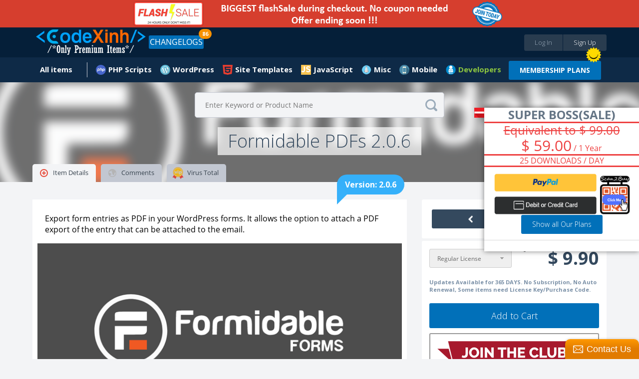

--- FILE ---
content_type: text/html;charset=UTF-8
request_url: https://www.codexinh.com/product/8372/Formidable-PDFs-2-0-3
body_size: 14716
content:
<!doctype html>
<html xmlns:fb="https://www.facebook.com/2008/fbml">
	<head>
		<meta charset="utf-8" />
        <meta name="viewport" content="width=device-width, height=device-height, initial-scale=1.0, maximum-scale=1.0, target-densityDpi=device-dpi, user-scalable=no">
		<base href="https://www.codexinh.com/">
		
				<link rel="icon" href="https://www.codexinh.com/uploads/data/images/favicon.png" type="image/x-icon" alt="CodeXinh">
				
		<link href="https://fonts.googleapis.com/css?family=Lato:400,400italic,700,700italic,900,900italic" rel="stylesheet" type="text/css" />
		<link href="https://www.codexinh.com/assets/css/main.css" rel="stylesheet" type="text/css" />
		<link href="https://www.codexinh.com/assets/js/jquery-mentions/jquery.mentionsInput.css" rel="stylesheet" type="text/css" />
		<link href="https://www.codexinh.com/assets/CLEditor/jquery.cleditor.css" rel="stylesheet" type="text/css" />

						<script type="text/javascript">
			var current_route = 'pin-index-index';
						var browserDetect = {
				isMobile: false,
				isTablet: false,
				isDesktop: true			};
		</script>
		<script type="text/javascript" src="https://www.codexinh.com/i18/js?1"></script>
		<script type="text/javascript" src="https://www.codexinh.com/assets/js/combine.min.js"></script>
        <script src="https://www.paypal.com/sdk/js?client-id=Afdo0QRuBgV4oI0hEvJfzXz732DrLYptHAO7yhUvogdh1_odfWG9nQHh-rz53PWFZU5ELS55eHUsgSV_&vault=true&intent=subscription" data-sdk-integration-source="button-factory"></script>
				
		<meta property="fb:app_id" content="482648065190841"/>
<meta property="og:site_name" content="CodeXinh"/>
<meta property="og:url" content="https://www.codexinh.com/product/8372/"/>
<meta property="og:title" content="Download Formidable PDFs 2.0.6"/>
<meta property="og:description" content="Export form entries as PDF in your WordPress forms. It allows the option to attach a PDF export of the entry that can be attached to the email."/>
<meta property="og:image" content="https://image.codexinh.com/codexinh/pins/2024/04/medium/56bb6fdeeb76e0ae815e7ec475befad8.png"/>
<meta property="og:type" content="codecheap:codecheap"/>

<meta name="robots" content="index, follow" />
<link rel="stylesheet" type="text/css" href="/cache/assets/f04c7b7d/css/poweruser.main.css" />
<link rel="stylesheet" type="text/css" href="/cache/assets/cb545924/css/jRating.jquery.css" />
<link rel="stylesheet" type="text/css" href="/cache/assets/cb545924/css/storerating.main.css" />
<script type="text/javascript" src="/cache/assets/f04c7b7d/js/main.js"></script>
<script type="text/javascript" src="/cache/assets/cb545924/js/jRating.jquery.min.js"></script>
<script type="text/javascript" src="assets/js/jquery.infinitescroll.min.js"></script>
<script type="text/javascript" src="assets/js/masonry.pkgd.min.js"></script>
<script type="text/javascript" src="assets/js/jquery.HelpFnc.js"></script>
<script type="text/javascript">
/*<![CDATA[*/
    		(function(i,s,o,g,r,a,m){i['GoogleAnalyticsObject']=r;i[r]=i[r]||function(){
    		(i[r].q=i[r].q||[]).push(arguments)},i[r].l=1*new Date();a=s.createElement(o),
    		m=s.getElementsByTagName(o)[0];a.async=1;a.src=g;m.parentNode.insertBefore(a,m)
    		})(window,document,'script','//www.google-analytics.com/analytics.js','ga');
    		
    		ga('create', 'UA-47490000-10', 'auto');
    		ga('send', 'pageview');
    		
    	
/*]]>*/
</script>
<title lang='en-gb'>Download Formidable PDFs 2.0.6</title>
<meta name="author" content="CodeXinh">
<!--<meta name="description" content="">-->
<meta name="description" content="Export form entries as PDF in your WordPress forms. It allows the option to attach a PDF export of the entry that can be attached to the email.">
<meta name="article:published_time" content="2025-12-11 17:36:39">
<link rel="canonical" href="https://www.codexinh.com/product/8372/Formidable-PDFs-2-0-6">
<meta name="generator" content="Formidable PDFs 2.0.6">

<link rel="image_src" href="https://image.codexinh.com/codexinh/pins/2024/04/medium/93c95fc5b3bbda9e9df389014e5a69c0.png">
<meta name="url" content="https://www.codexinh.com/product/8372/Formidable-PDFs-2-0-6">

<meta name="robots" content="follow, index, max-snippet:-1, max-video-preview:-1, max-image-preview:large">
<meta property="og:locale" content="en_US">
<meta property="og:type" content="article">
<meta property="og:title" content="Download Formidable PDFs 2.0.6">
<meta property="og:description" content="Export form entries as PDF in your WordPress forms. It allows the option to attach a PDF export of the entry that can be attached to the email.">
<meta property="og:url" content="https://www.codexinh.com/product/8372/Formidable-PDFs-2-0-6">
<meta property="og:site_name" content="CodeXinh">
<meta property="article:section" content="Product">
<meta property="og:updated_time" content="2025-12-11 17:36:39">
<script type="application/ld+json">
    {
    "@context": "https://schema.org/",
    "@type": "Product",
    "image": "https://image.codexinh.com/codexinh/pins/2024/04/medium/56bb6fdeeb76e0ae815e7ec475befad8.png",
    "url": "https://www.codexinh.com/product/8372/Formidable-PDFs-2-0-6",
    "name": "Formidable PDFs 2.0.6",
    "description": "Export form entries as PDF in your WordPress forms. It allows the option to attach a PDF export of the entry that can be attached to the email.",
    "productionDate": "2025-12-11 17:36:39",
    "releaseDate": "2025-12-11 17:36:39",
    "model": "2.0.6",
    "offers": {
        "@type": "Offer",
        "priceCurrency": "USD",
        "price": 9.9,
        "availability": "https://schema.org/InStock",
        "itemCondition": "https://schema.org/NewCondition",
        "category": "Digital Goods",
        "shippingDetails": {
            "@type": "OfferShippingDetails",
            "shippingRate": {
                "@type": "MonetaryAmount",
                "value": 0,
                "currency": "USD"
            },
            "shippingDestination": {
                "@type": "DefinedRegion",
                "addressCountry": "US"
            },
            "deliveryTime": {
                "@type": "ShippingDeliveryTime",
                "handlingTime": {
                    "@type": "QuantitativeValue",
                    "minValue": 1,
                    "maxValue": 1,
                    "unitCode": "DAY"
                },
                "transitTime": {
                    "@type": "QuantitativeValue",
                    "minValue": 1,
                    "maxValue": 1,
                    "unitCode": "DAY"
                }
            }
        }
    },
    "aggregateRating": {
        "@type": "AggregateRating",
        "ratingValue": 5,
        "bestRating": 5,
        "ratingCount": 1
    },
    "review": {
        "@type": "Review",
        "datePublished": "2025-12-11 17:36:39",
        "dateModified": "2025-12-11 17:36:39",
        "author": {
            "@id": "https://www.codexinh.com/user/sundragon",
            "@type": "Person",
            "name": "Customers"
        },
        "reviewRating": {
            "@type": "Rating",
            "ratingValue": 5,
            "bestRating": 5,
            "worstRating": 1
        }
    }
}</script>		
				
			</head>
	
	<body class="pad-1 body-pin" id="body-top">

    	
        <div class="site-wrapper">
		    
<script>
	if (window.opener && !window.opener.closed) {
		console.log("Popup");
		setTimeout(() => {
			window.close();
		}, 10000);
	}
</script>


<!-- HEADER // START -->
<div class="container responsive-header event-header">
	<!-- PROMO CODES -->
<!--
<div class="container container-padding-lr-3 bg-color-11 responsive-content-lr" style="background-color: #c0392b;">
	<div class="container container-size-1 container-padding-tb-1 color-5">
		<div class="table-grid tcenter">
			<div class="table-grid-cell">
				<span class="semibold" style="color: white;">Today we fixed error "your account have been logged" when download items in download page. So sorry everyone!</span>
			</div>
		</div>
	</div>
</div>
-->
<!--
<div class="container container-padding-lr-3 bg-color-11 responsive-content-lr promo-codes">
	<div class="container container-size-1 container-padding-tb-1 color-5">
		<div class="table-grid tcenter">
			<div class="table-grid-cell">
				<a href="/lastupdated/"><span class="semibold">Use Promo Code <strong>"CM2017"</strong>. Sale off 30% all your order</span></a>
				&nbsp;
				<a class="button button-offer" href="/lastupdated/">Grab The Deal - Ends Soon!</a>
			</div>
		</div>
	</div>
</div>
-->

<div class="container container-padding-lr-3 bg-color-10 responsive-content-lr promo-codes">
	<div class="container container-size-1 color-5">
		<div class="table-grid tcenter">
			<div class="table-grid-cell">
				<a target="_self" href="/subscription/"><span class="semibold"><img alt="Sale Off" src="/uploads/data/images/flash-save-biggest.png" style="width:100%; max-width:800px"></span></a>
			</div>
		</div>
	</div>
</div>

<!--
<div class="container container-padding-lr-3 bg-color-10 responsive-content-lr promo-codes">
	<div class="container container-size-1 color-5">
		<div class="table-grid tcenter">
			<div class="table-grid-cell">
				<a class="event-popup" href="/cart/quicksubscription?popup=true">LIFETIME Membership's openned. It only appears a few times during the year. Ended soon</a>
			</div>
		</div>
	</div>
</div>
-->
<!--
<div class="container container-padding-lr-3 bg-color-10 responsive-content-lr promo-codes">
	<div class="container container-size-1 color-5">
		<div class="table-grid tcenter">
			<div class="table-grid-cell">
				<a href="/subscription-free-trial/">
					Try Before You Buy
					FREE
					For 30 Days, Access to "Site Templates" Category (400+ products)
				</a>
			</div>
		</div>
	</div>
</div>
-->
<!--
<div class="container container-padding-lr-3 bg-color-10 responsive-content-lr promo-codes">
	<div class="container container-size-1 color-5">
		<div class="table-grid tcenter">
			<div class="table-grid-cell">
				<a href="/subscription/">10-Year Birthday Special - Huge Sale on All Premium Access! Lifetime just $199 🎉, 🎂, 🎁</a>
			</div>
		</div>
	</div>
</div>
-->
	<div class="container container-padding-lr-5 bg-color-1 header-inside-1">
	<div class="container container-size-1">
	<header class="clearfix">
		<p class="logo"><a href="https://www.codexinh.com/"><img src="https://www.codexinh.com/uploads/data/images/logo.png" alt="CodeXinh"></a></p>

				<!-- BEFORE LOGIN -->
		<ul class="list-28">
			<li><a class="button button-type-1 button-color-10 button-size-7 fill event-popup" href="https://www.codexinh.com/user/login/0/?popup=true&next=https://www.codexinh.com/product/8372/Formidable-PDFs-2-0-3">Log In</a></li>
			<li><a class="button button-type-1 button-color-11 button-size-7 fill event-popup" href="https://www.codexinh.com/user/register/0/?popup=true">Sign Up</a></li>
		</ul>
				<!-- AFTER LOGIN -->

				<ul class="list-23 fleft">
            <li>
                <a href="https://www.codexinh.com/lastupdated/" class="button button-type-1 button-color-5">CHANGELOGS</a>
				                <span class="header-notification count_updates">86</span>
                            </li>
        </ul>
        
		<ul class="list-38">
				<li class="color-19">
				</li>
       <!--
        <li>
        	<a href="https://www.codexinh.com/lastupdated/">ChangeLogs</a>
                        <span class="header-notification count_updates">86</span>
                    </li>-->
		</ul>
	</header>
	</div>
	</div>

	<div class="container container-padding-lr-5 bg-color-1 header-inside-2">
		<div class="container container-size-1">
		
		<!-- AFTER LOGIN -->
		<ul class="list-22 clearfix">
							
					<li >
						<a href="https://www.codexinh.com/newest/" class="icon-wrapper">
							<span class="icon icon-type-3 "></span>
							<span>All items</span>
						</a>

						
						
							<div class="dropdown arrow-top-left">
								<div class="dropdown-wrapper">
									<div class="list-items-wrapper">
										<ul>

																																																	<li ><a href="https://www.codexinh.com/lastupdated/">Last updated</a></li>

																																																													<li ><a href="https://www.codexinh.com/nulleditems/">Nulled items</a></li>

																																																													<li ><a href="https://www.codexinh.com/newest/">New Products</a></li>

																																																													<li ><a href="https://www.codexinh.com/sellitems/">Ultimate items</a></li>

																																																													<li ><a href="https://www.codexinh.com/mostdownloaded/">Most downloaded</a></li>

																																																													<li ><a href="https://www.codexinh.com/popular/">Popular Products</a></li>

																																																													<li ><a href="https://www.codexinh.com/freeitems/">Free items</a></li>

																																																													<li ><a href="https://www.codexinh.com/store/top-sell/">Best Sellers</a></li>

																							
										</ul>
									</div>
								</div>
							</div>

											</li>

											
					            <li>
    <a  href="https://www.codexinh.com/category/205/PHP-Scripts" class="mn-header-icon" style="background-image:url(/uploads/data/images/marketplace/php.png")>PHP Scripts</a><div class="dropdown arrow-top-left">
    <div class="dropdown-wrapper">
        <div class="list-items-wrapper">
            <ul>
                                                <li><a href="https://www.codexinh.com/category/206/Add-ons">Add-ons</a></li>
                                                <li><a href="https://www.codexinh.com/category/207/Calendars">Calendars</a></li>
                                                <li><a href="https://www.codexinh.com/category/208/Countdowns">Countdowns</a></li>
                                                <li><a href="https://www.codexinh.com/category/209/Forms">Forms</a></li>
                                                <li><a href="https://www.codexinh.com/category/210/Help-and-Support-Tools">Help and Support Tools</a></li>
                                                <li><a href="https://www.codexinh.com/category/211/Images-and-Media">Images and Media</a></li>
                                                <li><a href="https://www.codexinh.com/category/212/Loaders-and-Uploaders">Loaders and Uploaders</a></li>
                                                <li><a href="https://www.codexinh.com/category/219/Miscellaneous">Miscellaneous</a></li>
                                                <li><a href="https://www.codexinh.com/category/213/Polls">Polls</a></li>
                                                <li><a href="https://www.codexinh.com/category/215/Ratings-and-Charts">Ratings and Charts</a></li>
                                                <li><a href="https://www.codexinh.com/category/216/Search">Search</a></li>
                                                <li><a href="https://www.codexinh.com/category/217/Shopping-Carts">Shopping Carts</a></li>
                                                <li><a href="https://www.codexinh.com/category/218/Social-Networking">Social Networking</a></li>
                                                <li><a href="https://www.codexinh.com/category/238/Database-Abstractions">Database Abstractions</a></li>
                                                <li><a href="https://www.codexinh.com/category/214/Project-Management-Tools">Project Management Tools</a></li>
                            </ul>
        </div>
    </div>
</div>
</li>
            <li>
    <a  href="https://www.codexinh.com/category/17/WordPress" class="mn-header-icon" style="background-image:url(/uploads/data/images/marketplace/wp.png")>WordPress</a><div class="dropdown arrow-top-left">
    <div class="dropdown-wrapper">
        <div class="list-items-wrapper">
            <ul>
                                                <li><a href="https://www.codexinh.com/category/61/Blog-Magazine">Blog / Magazine</a><div class="dropdown arrow-top-left">
    <div class="dropdown-wrapper">
        <div class="list-items-wrapper">
            <ul>
                                                <li><a href="https://www.codexinh.com/category/70/Personal">Personal</a></li>
                                                <li><a href="https://www.codexinh.com/category/71/News-Editorial">News / Editorial</a></li>
                            </ul>
        </div>
    </div>
</div>
</li>
                                                <li><a href="https://www.codexinh.com/category/62/Creative">Creative</a><div class="dropdown arrow-top-left">
    <div class="dropdown-wrapper">
        <div class="list-items-wrapper">
            <ul>
                                                <li><a href="https://www.codexinh.com/category/72/Portfolio">Portfolio</a></li>
                                                <li><a href="https://www.codexinh.com/category/73/Photography">Photography</a></li>
                                                <li><a href="https://www.codexinh.com/category/74/Art">Art</a></li>
                                                <li><a href="https://www.codexinh.com/category/75/Experimental">Experimental</a></li>
                            </ul>
        </div>
    </div>
</div>
</li>
                                                <li><a href="https://www.codexinh.com/category/63/Corporate">Corporate</a><div class="dropdown arrow-top-left">
    <div class="dropdown-wrapper">
        <div class="list-items-wrapper">
            <ul>
                                                <li><a href="https://www.codexinh.com/category/77/Business">Business</a></li>
                                                <li><a href="https://www.codexinh.com/category/78/Marketing">Marketing</a></li>
                                                <li><a href="https://www.codexinh.com/category/79/Government">Government</a></li>
                            </ul>
        </div>
    </div>
</div>
</li>
                                                <li><a href="https://www.codexinh.com/category/64/Retail">Retail</a><div class="dropdown arrow-top-left">
    <div class="dropdown-wrapper">
        <div class="list-items-wrapper">
            <ul>
                                                <li><a href="https://www.codexinh.com/category/80/Fashion">Fashion</a></li>
                                                <li><a href="https://www.codexinh.com/category/81/Health-andamp-Beauty">Health &amp; Beauty</a></li>
                                                <li><a href="https://www.codexinh.com/category/82/Shopping">Shopping</a></li>
                                                <li><a href="https://www.codexinh.com/category/83/Travel">Travel</a></li>
                                                <li><a href="https://www.codexinh.com/category/84/Food">Food</a></li>
                                                <li><a href="https://www.codexinh.com/category/85/Children">Children</a></li>
                            </ul>
        </div>
    </div>
</div>
</li>
                                                <li><a href="https://www.codexinh.com/category/65/Technology">Technology</a><div class="dropdown arrow-top-left">
    <div class="dropdown-wrapper">
        <div class="list-items-wrapper">
            <ul>
                                                <li><a href="https://www.codexinh.com/category/86/Hosting">Hosting</a></li>
                                                <li><a href="https://www.codexinh.com/category/87/Electronics">Electronics</a></li>
                                                <li><a href="https://www.codexinh.com/category/88/Software">Software</a></li>
                                                <li><a href="https://www.codexinh.com/category/89/Computer">Computer</a></li>
                            </ul>
        </div>
    </div>
</div>
</li>
                                                <li><a href="https://www.codexinh.com/category/66/Nonprofit">Nonprofit</a><div class="dropdown arrow-top-left">
    <div class="dropdown-wrapper">
        <div class="list-items-wrapper">
            <ul>
                                                <li><a href="https://www.codexinh.com/category/90/Churches">Churches</a></li>
                                                <li><a href="https://www.codexinh.com/category/91/New-Age">New Age</a></li>
                                                <li><a href="https://www.codexinh.com/category/92/Charity">Charity</a></li>
                                                <li><a href="https://www.codexinh.com/category/93/Environmental">Environmental</a></li>
                                                <li><a href="https://www.codexinh.com/category/94/Political">Political</a></li>
                                                <li><a href="https://www.codexinh.com/category/95/Activism">Activism</a></li>
                            </ul>
        </div>
    </div>
</div>
</li>
                                                <li><a href="https://www.codexinh.com/category/67/Entertainment">Entertainment</a><div class="dropdown arrow-top-left">
    <div class="dropdown-wrapper">
        <div class="list-items-wrapper">
            <ul>
                                                <li><a href="https://www.codexinh.com/category/96/Nightlife">Nightlife</a></li>
                                                <li><a href="https://www.codexinh.com/category/97/Restaurants-andamp-Cafes">Restaurants &amp; Cafes</a></li>
                                                <li><a href="https://www.codexinh.com/category/98/Events">Events</a></li>
                                                <li><a href="https://www.codexinh.com/category/99/Film-andamp-TV">Film &amp; TV</a></li>
                                                <li><a href="https://www.codexinh.com/category/100/Celebrity-Gossip">Celebrity / Gossip</a></li>
                            </ul>
        </div>
    </div>
</div>
</li>
                                                <li><a href="https://www.codexinh.com/category/68/Miscellaneous">Miscellaneous</a></li>
                                                <li><a href="https://www.codexinh.com/category/226/Add-on">Add-on</a></li>
                                                <li><a href="https://www.codexinh.com/category/237/Advertising">Advertising</a></li>
                                                <li><a href="https://www.codexinh.com/category/235/Calendars">Calendars</a></li>
                                                <li><a href="https://www.codexinh.com/category/225/eCommerce">eCommerce</a><div class="dropdown arrow-top-left">
    <div class="dropdown-wrapper">
        <div class="list-items-wrapper">
            <ul>
                                                <li><a href="https://www.codexinh.com/category/246/WooCommerce">WooCommerce</a></li>
                            </ul>
        </div>
    </div>
</div>
</li>
                                                <li><a href="https://www.codexinh.com/category/247/Education">Education</a></li>
                                                <li><a href="https://www.codexinh.com/category/240/Forms">Forms</a></li>
                                                <li><a href="https://www.codexinh.com/category/236/Galleries">Galleries</a></li>
                                                <li><a href="https://www.codexinh.com/category/239/Interface-Elements">Interface Elements</a></li>
                                                <li><a href="https://www.codexinh.com/category/245/Media">Media</a></li>
                                                <li><a href="https://www.codexinh.com/category/69/Mobile">Mobile</a></li>
                                                <li><a href="https://www.codexinh.com/category/232/Newsletters">Newsletters</a></li>
                                                <li><a href="https://www.codexinh.com/category/229/Plugin">Plugin</a></li>
                                                <li><a href="https://www.codexinh.com/category/241/SEO">SEO</a></li>
                                                <li><a href="https://www.codexinh.com/category/230/Social-Networking">Social Networking</a></li>
                                                <li><a href="https://www.codexinh.com/category/234/Utilities">Utilities</a></li>
                                                <li><a href="https://www.codexinh.com/category/231/Wp-Job-manager">Wp Job manager</a></li>
                            </ul>
        </div>
    </div>
</div>
</li>
            <li>
    <a  href="https://www.codexinh.com/category/12/Site-Templates" class="mn-header-icon" style="background-image:url(/uploads/data/images/marketplace/html5.png")>Site Templates</a><div class="dropdown arrow-top-left">
    <div class="dropdown-wrapper">
        <div class="list-items-wrapper">
            <ul>
                                                <li><a href="https://www.codexinh.com/category/14/Creative">Creative</a><div class="dropdown arrow-top-left">
    <div class="dropdown-wrapper">
        <div class="list-items-wrapper">
            <ul>
                                                <li><a href="https://www.codexinh.com/category/15/Portfolio">Portfolio</a></li>
                                                <li><a href="https://www.codexinh.com/category/16/Photography">Photography</a></li>
                                                <li><a href="https://www.codexinh.com/category/18/Art">Art</a></li>
                                                <li><a href="https://www.codexinh.com/category/19/Experimental">Experimental</a></li>
                            </ul>
        </div>
    </div>
</div>
</li>
                                                <li><a href="https://www.codexinh.com/category/20/Corporate">Corporate</a><div class="dropdown arrow-top-left">
    <div class="dropdown-wrapper">
        <div class="list-items-wrapper">
            <ul>
                                                <li><a href="https://www.codexinh.com/category/21/Business">Business</a></li>
                                                <li><a href="https://www.codexinh.com/category/22/Marketing">Marketing</a></li>
                                                <li><a href="https://www.codexinh.com/category/23/Government">Government</a></li>
                            </ul>
        </div>
    </div>
</div>
</li>
                                                <li><a href="https://www.codexinh.com/category/24/Retail">Retail</a><div class="dropdown arrow-top-left">
    <div class="dropdown-wrapper">
        <div class="list-items-wrapper">
            <ul>
                                                <li><a href="https://www.codexinh.com/category/25/Fashion">Fashion</a></li>
                                                <li><a href="https://www.codexinh.com/category/26/Health-andamp-Beauty">Health &amp; Beauty</a></li>
                                                <li><a href="https://www.codexinh.com/category/27/Shopping">Shopping</a></li>
                                                <li><a href="https://www.codexinh.com/category/28/Travel">Travel</a></li>
                                                <li><a href="https://www.codexinh.com/category/29/Food">Food</a></li>
                                                <li><a href="https://www.codexinh.com/category/30/Children">Children</a></li>
                            </ul>
        </div>
    </div>
</div>
</li>
                                                <li><a href="https://www.codexinh.com/category/31/Technology">Technology</a><div class="dropdown arrow-top-left">
    <div class="dropdown-wrapper">
        <div class="list-items-wrapper">
            <ul>
                                                <li><a href="https://www.codexinh.com/category/32/Hosting">Hosting</a></li>
                                                <li><a href="https://www.codexinh.com/category/33/Electronics">Electronics</a></li>
                                                <li><a href="https://www.codexinh.com/category/34/Software">Software</a></li>
                                                <li><a href="https://www.codexinh.com/category/35/Computer">Computer</a></li>
                            </ul>
        </div>
    </div>
</div>
</li>
                                                <li><a href="https://www.codexinh.com/category/36/Nonprofit">Nonprofit</a><div class="dropdown arrow-top-left">
    <div class="dropdown-wrapper">
        <div class="list-items-wrapper">
            <ul>
                                                <li><a href="https://www.codexinh.com/category/37/Churches">Churches</a></li>
                                                <li><a href="https://www.codexinh.com/category/38/New-Age">New Age</a></li>
                                                <li><a href="https://www.codexinh.com/category/39/Charity">Charity</a></li>
                                                <li><a href="https://www.codexinh.com/category/40/Environmental">Environmental</a></li>
                                                <li><a href="https://www.codexinh.com/category/41/Political">Political</a></li>
                                                <li><a href="https://www.codexinh.com/category/42/Activism">Activism</a></li>
                            </ul>
        </div>
    </div>
</div>
</li>
                                                <li><a href="https://www.codexinh.com/category/43/Entertainment">Entertainment</a><div class="dropdown arrow-top-left">
    <div class="dropdown-wrapper">
        <div class="list-items-wrapper">
            <ul>
                                                <li><a href="https://www.codexinh.com/category/44/Nightlife">Nightlife</a></li>
                                                <li><a href="https://www.codexinh.com/category/45/Restaurants-andamp-Cafes">Restaurants &amp; Cafes</a></li>
                                                <li><a href="https://www.codexinh.com/category/46/Events">Events</a></li>
                                                <li><a href="https://www.codexinh.com/category/47/Film-andamp-TV">Film &amp; TV</a></li>
                            </ul>
        </div>
    </div>
</div>
</li>
                                                <li><a href="https://www.codexinh.com/category/48/Personal">Personal</a><div class="dropdown arrow-top-left">
    <div class="dropdown-wrapper">
        <div class="list-items-wrapper">
            <ul>
                                                <li><a href="https://www.codexinh.com/category/49/Virtual-Business-Card">Virtual Business Card</a></li>
                                                <li><a href="https://www.codexinh.com/category/51/Social-Media-Home">Social Media Home</a></li>
                                                <li><a href="https://www.codexinh.com/category/52/Photo-Gallery">Photo Gallery</a></li>
                            </ul>
        </div>
    </div>
</div>
</li>
                                                <li><a href="https://www.codexinh.com/category/53/Speciality-Pages">Speciality Pages</a><div class="dropdown arrow-top-left">
    <div class="dropdown-wrapper">
        <div class="list-items-wrapper">
            <ul>
                                                <li><a href="https://www.codexinh.com/category/54/404-Pages">404 Pages</a></li>
                                                <li><a href="https://www.codexinh.com/category/55/Under-Construction">Under Construction</a></li>
                                                <li><a href="https://www.codexinh.com/category/56/Miscellaneous">Miscellaneous</a></li>
                                                <li><a href="https://www.codexinh.com/category/57/Resume-CV">Resume / CV</a></li>
                            </ul>
        </div>
    </div>
</div>
</li>
                                                <li><a href="https://www.codexinh.com/category/58/Admin-Skins">Admin Skins</a></li>
                                                <li><a href="https://www.codexinh.com/category/59/Miscellaneous">Miscellaneous</a></li>
                                                <li><a href="https://www.codexinh.com/category/60/Mobile">Mobile</a></li>
                            </ul>
        </div>
    </div>
</div>
</li>
            <li>
    <a  href="https://www.codexinh.com/category/227/JavaScript" class="mn-header-icon" style="background-image:url(/uploads/data/images/marketplace/js.png")>JavaScript</a><div class="dropdown arrow-top-left">
    <div class="dropdown-wrapper">
        <div class="list-items-wrapper">
            <ul>
                                                <li><a href="https://www.codexinh.com/category/228/Navigation">Navigation</a></li>
                            </ul>
        </div>
    </div>
</div>
</li>
            <li>
    <a  href="https://www.codexinh.com/category/193/Misc" class="mn-header-icon" style="background-image:url(/uploads/data/images/marketplace/misc.png")>Misc</a><div class="dropdown arrow-top-left">
    <div class="dropdown-wrapper">
        <div class="list-items-wrapper">
            <ul>
                                                <li><a href="https://www.codexinh.com/category/194/Shopify">Shopify</a></li>
                                                <li><a href="https://www.codexinh.com/category/195/Drupal">Drupal</a></li>
                                                <li><a href="https://www.codexinh.com/category/196/Blogger">Blogger</a></li>
                                                <li><a href="https://www.codexinh.com/category/197/Movable-Type">Movable Type</a></li>
                                                <li><a href="https://www.codexinh.com/category/198/ExpressionEngine">ExpressionEngine</a></li>
                                                <li><a href="https://www.codexinh.com/category/199/PhpBB">PhpBB</a></li>
                                                <li><a href="https://www.codexinh.com/category/200/Tumblr">Tumblr</a></li>
                                                <li><a href="https://www.codexinh.com/category/201/X-Cart">X-Cart</a></li>
                                                <li><a href="https://www.codexinh.com/category/202/Cube-Cart">Cube Cart</a></li>
                                                <li><a href="https://www.codexinh.com/category/203/osCommerce">osCommerce</a></li>
                                                <li><a href="https://www.codexinh.com/category/242/eCommerce">eCommerce</a><div class="dropdown arrow-top-left">
    <div class="dropdown-wrapper">
        <div class="list-items-wrapper">
            <ul>
                                                <li><a href="https://www.codexinh.com/category/243/PrestaShop">PrestaShop</a></li>
                            </ul>
        </div>
    </div>
</div>
</li>
                                                <li><a href="https://www.codexinh.com/category/204/Other">Other</a></li>
                                                <li><a href="https://www.codexinh.com/category/233/Woocommerce">Woocommerce</a></li>
                            </ul>
        </div>
    </div>
</div>
</li>
            <li>
    <a  href="https://www.codexinh.com/category/220/Mobile" class="mn-header-icon" style="background-image:url(/uploads/data/images/marketplace/mobile.png")>Mobile</a><div class="dropdown arrow-top-left">
    <div class="dropdown-wrapper">
        <div class="list-items-wrapper">
            <ul>
                                                <li><a href="https://www.codexinh.com/category/221/Android">Android</a></li>
                                                <li><a href="https://www.codexinh.com/category/222/iOS">iOS</a></li>
                                                <li><a href="https://www.codexinh.com/category/224/Native-Web">Native Web</a></li>
                                                <li><a href="https://www.codexinh.com/category/223/Windows-Phone">Windows Phone</a></li>
                            </ul>
        </div>
    </div>
</div>
</li>
    
							        <!--Developer Begin-->
        
<li>
    <a href="#" class="mn-header-icon bold" style="color: #8dc63f !important;background-image:url(/uploads/data/images/marketplace/developers.png")="">Developers</a>
    <div class="dropdown arrow-top-left">
        <div class="dropdown-wrapper">
            <div class="list-items-wrapper">
                <ul>
                	                    	<li>
                            <a href="https://www.codexinh.com/newest/?page=1&&pin_filter[attribute]=75">
                            	 My Theme Shop                            </a>
                        </li>
                                        	<li>
                            <a href="https://www.codexinh.com/newest/?page=1&&pin_filter[attribute]=100">
                            	Affiliate WP                            </a>
                        </li>
                                        	<li>
                            <a href="https://www.codexinh.com/newest/?page=1&&pin_filter[attribute]=184">
                            	ARForms                            </a>
                        </li>
                                        	<li>
                            <a href="https://www.codexinh.com/newest/?page=1&&pin_filter[attribute]=181">
                            	BuddyPress                            </a>
                        </li>
                                        	<li>
                            <a href="https://www.codexinh.com/newest/?page=1&&pin_filter[attribute]=71">
                            	Code Canyon                            </a>
                        </li>
                                        	<li>
                            <a href="https://www.codexinh.com/newest/?page=1&&pin_filter[attribute]=194">
                            	Directorist                            </a>
                        </li>
                                        	<li>
                            <a href="https://www.codexinh.com/newest/?page=1&&pin_filter[attribute]=135">
                            	Easy Digital Downloads                            </a>
                        </li>
                                        	<li>
                            <a href="https://www.codexinh.com/newest/?page=1&&pin_filter[attribute]=90">
                            	Elegant Themes                            </a>
                        </li>
                                        	<li>
                            <a href="https://www.codexinh.com/newest/?page=1&&pin_filter[attribute]=97">
                            	Gravity Forms                            </a>
                        </li>
                                        	<li>
                            <a href="https://www.codexinh.com/newest/?page=1&&pin_filter[attribute]=101">
                            	iThemes                            </a>
                        </li>
                                        	<li>
                            <a href="https://www.codexinh.com/newest/?page=1&&pin_filter[attribute]=180">
                            	Jetsloth                            </a>
                        </li>
                                        	<li>
                            <a href="https://www.codexinh.com/newest/?page=1&&pin_filter[attribute]=136">
                            	MainWP                            </a>
                        </li>
                                        	<li>
                            <a href="https://www.codexinh.com/newest/?page=1&&pin_filter[attribute]=183">
                            	MemberPress                            </a>
                        </li>
                                        	<li>
                            <a href="https://www.codexinh.com/newest/?page=1&&pin_filter[attribute]=185">
                            	Pie Register                            </a>
                        </li>
                                        	<li>
                            <a href="https://www.codexinh.com/newest/?page=1&&pin_filter[attribute]=187">
                            	Popup Builder                            </a>
                        </li>
                                        	<li>
                            <a href="https://www.codexinh.com/newest/?page=1&&pin_filter[attribute]=140">
                            	Restrict Content Pro                            </a>
                        </li>
                                        	<li>
                            <a href="https://www.codexinh.com/newest/?page=1&&pin_filter[attribute]=134">
                            	The Events Calendar                            </a>
                        </li>
                                        	<li>
                            <a href="https://www.codexinh.com/newest/?page=1&&pin_filter[attribute]=70">
                            	Theme Forest                            </a>
                        </li>
                                        	<li>
                            <a href="https://www.codexinh.com/newest/?page=1&&pin_filter[attribute]=188">
                            	Thimpress                            </a>
                        </li>
                                        	<li>
                            <a href="https://www.codexinh.com/newest/?page=1&&pin_filter[attribute]=72">
                            	Thrive Themes/Plugins                            </a>
                        </li>
                                        	<li>
                            <a href="https://www.codexinh.com/newest/?page=1&&pin_filter[attribute]=131">
                            	Ultimate Member                            </a>
                        </li>
                                        	<li>
                            <a href="https://www.codexinh.com/newest/?page=1&&pin_filter[attribute]=182">
                            	WP OnlineSupport                            </a>
                        </li>
                                        	<li>
                            <a href="https://www.codexinh.com/newest/?page=1&&pin_filter[attribute]=88">
                            	Yith Themes/Plugins                            </a>
                        </li>
                                        	<li>
                            <a href="https://www.codexinh.com/newest/?page=1&&pin_filter[attribute]=92">
                            	Yoast Seo                            </a>
                        </li>
                                        	<li>
                            <a href="/lastupdated/">
                            	More Developers...
                            </a>
                        </li>
                </ul>
            </div>
        </div>
	</div>
</li>
<span class="hot_news"></span>
<a class="button button-type-1 button-color-5 button-size-3 bold" style="margin-top: 7px;" href="https://www.codexinh.com/subscription/" style="">MEMBERSHIP PLANS</a>
 
        <!--End developer-->
		</ul>
		</div>
	</div>
</div>
<!-- HEADER // END -->
<!--added by Jason-->

<!--End-->

<!-- WRAPPER - FOOTER HEIGHT // START -->
<div class="container event-item-contaner  item-hide-html-close"  data-pindat="{&quot;id&quot;:8372,&quot;views&quot;:&quot;197&quot;,&quot;downloads&quot;:12,&quot;comments&quot;:0,&quot;likes&quot;:1,&quot;description&quot;:&quot;Export form entries as PDF in your WordPress forms. It allows the option to attach a PDF export of the entry that can be attached to the email.&quot;,&quot;date&quot;:&quot;2025-12-11&quot;,&quot;images&quot;:{&quot;small&quot;:{&quot;image&quot;:&quot;https:\/\/image.codexinh.com\/codexinh\/pins\/2024\/04\/small\/93c95fc5b3bbda9e9df389014e5a69c0.png&quot;,&quot;width&quot;:100,&quot;height&quot;:100},&quot;medium&quot;:{&quot;image&quot;:&quot;https:\/\/image.codexinh.com\/codexinh\/pins\/2024\/04\/medium\/93c95fc5b3bbda9e9df389014e5a69c0.png&quot;,&quot;width&quot;:200,&quot;height&quot;:200}},&quot;covers&quot;:{&quot;small&quot;:{&quot;image&quot;:&quot;https:\/\/image.codexinh.com\/codexinh\/pins\/2024\/04\/small\/56bb6fdeeb76e0ae815e7ec475befad8.png&quot;,&quot;width&quot;:480,&quot;height&quot;:222},&quot;medium&quot;:{&quot;image&quot;:&quot;https:\/\/image.codexinh.com\/codexinh\/pins\/2024\/04\/medium\/56bb6fdeeb76e0ae815e7ec475befad8.png&quot;,&quot;width&quot;:750,&quot;height&quot;:358}},&quot;title&quot;:&quot;Formidable PDFs 2.0.6&quot;,&quot;price&quot;:&quot;$ 9.90&quot;,&quot;url&quot;:&quot;https:\/\/www.codexinh.com\/product\/8372\/Formidable-PDFs-2-0-6&quot;,&quot;user&quot;:{&quot;id&quot;:2,&quot;url&quot;:&quot;https:\/\/www.codexinh.com\/user\/sundragon\/&quot;,&quot;avatars&quot;:{&quot;small&quot;:{&quot;image&quot;:&quot;https:\/\/www.codexinh.com\/uploads\/users\/2016\/07\/small\/083c0f300fd8f963b662b30c3ded1363.png&quot;,&quot;width&quot;:60,&quot;height&quot;:60},&quot;medium&quot;:{&quot;image&quot;:&quot;https:\/\/www.codexinh.com\/uploads\/users\/2016\/07\/medium\/083c0f300fd8f963b662b30c3ded1363.png&quot;,&quot;width&quot;:90,&quot;height&quot;:90},&quot;big&quot;:{&quot;image&quot;:&quot;https:\/\/www.codexinh.com\/uploads\/users\/2016\/07\/big\/083c0f300fd8f963b662b30c3ded1363.png&quot;,&quot;width&quot;:200,&quot;height&quot;:200}},&quot;fullname&quot;:&quot;Jason Kim&quot;},&quot;category&quot;:{&quot;title&quot;:&quot;WordPress : Plugin&quot;,&quot;image&quot;:&quot;\/uploads\/data\/images\/marketplace\/wp.png&quot;,&quot;url&quot;:&quot;https:\/\/www.codexinh.com\/category\/17\/WordPress&quot;},&quot;i18n&quot;:{&quot;by&quot;:&quot;by&quot;}}">

<div class="container pin-cover">
	<!--added by Jason-->

<!--End-->
    <div class="container container-cover item-view-cover" style="background-image: url(https://image.codexinh.com/codexinh/pins/2024/04/medium/56bb6fdeeb76e0ae815e7ec475befad8.png)"></div>
    <div class="container container-size-1">
		<form action="https://www.codexinh.com/search/?query=" method="get" class="field-icon field-icon-position-2 event-search-form">
	<input name="query" type="text" data-item-height="67" data-visible-items="7" class="field field-color-1 field-size-1 radius-3 event-global-search" placeholder="Enter Keyword or Product Name" value="">
	<button class="icon icon-type-3 icon-64 event-global-search-loader"></button>
</form>

<script type="text/template" id="event-global-search-template">
	<li data-popup="${popup}" data-ac-data="${url}">
		<p class="avatar"><a href="${url}"><img alt="Icon" src="https://www.codexinh.com/assets/images/grey.gif" data-original="${thumb}" class="event-load-lazy-load" /></a></p>
		<p class="title-5 color-2"><a href="javascript:void(0)" class="color-2">${title}</a></p>
		<p class="text-3 color-3"><a href="javascript:void(0)" class="color-3">${description}</a></p>
		<p class="text-3 color-4 margin-top-5">
			<a href="javascript:void(0)" class="icon-wrapper color-4">
				<span class="icon icon-type-3 ${icon}"></span>
				<span>Found In: ${label}</span>
			</a>
		</p>
	</li>
</script>

<script type="text/template" id="event-global-search-no-results">
	<li data-ac-data="false" class="li-404">
		<p class="tittle-6 color-2">${title}</p>
		<p class="text-3 color-3">${description}</p>
	</li>
</script>

<script type="text/javascript">
	var search_direct = false;
	var search_original = '';
	var $loader = $(".event-global-search-loader");

	$(".event-global-search").off("onkeydown").on("keydown", function(e) {
		var code = e.which || e.keyCode || e.charCode || 0;

		if (code == 20 /* Caps lock */
		|| code == 16 /* Shift */
		|| code == 9 /* Tab */
		|| code == 27 /* Escape Key */
		|| code == 17 /* Control Key */
		|| code == 91 /* Windows Command Key */
		|| code == 19 /* Pause Break */
		|| code == 18 /* Alt Key */
		|| code == 93 /* Right Click Point Key */
		|| (code >= 35 && code <= 40) /* Home, End, Arrow Keys */
		|| code == 45 /* Insert Key */
		|| (code >= 33 && code <= 34) /*Page Down, Page Up */
		|| (code >= 112 && code <= 123) /* F1 - F12 */
		|| (code >= 144 && code <= 145 )) /* Num Lock, Scroll Lock */
		return true;

		search_direct = 13 === code;
		search_original = $(this).val();

		App.addLoader($loader);

		if(search_direct && 2 <= search_original.length)
		{
			App.removeLoader($loader);
			return window.location = $(this).closest('form').attr('action').split('?')[0] + "?query=" + search_original;
		}
	}).autoComplete({
		ajax: "https://www.codexinh.com/search/hints",
        postData: {category_id: 0},
		//maxHeight: 138,
		maxHeight: 1000,
		backwardsCompatible: true,
		list: "global-search",
		//useCache: false,
		onRender: function(event, data, elements) {
			data.ul.empty().addClass("list-18 list-18-search");

			function escapeRegExp(str) {
				return str.replace(/[\-\[\]\/\{\}\(\)\*\+\?\.\\\^\$\|]/g, "\\$&");
			}

			App.removeLoader($loader);

			if(!data.list || !data.list.length)
			{
				var template = $('#event-global-search-no-results').html();

				var empty = template.replace(new RegExp(escapeRegExp('${title}'), 'g'), "Nothing Found")
					.replace(new RegExp(escapeRegExp('${description}'), 'g'), "No results were found with this query.");

				data.ul.append($(empty));

				return;
			}

			$(data.list).each(function (i, item) {
				var template = $('#event-global-search-template').html();
				var thumb = null;

				if(!item || !item.id)
					return true;

				if(item.thumb)
					thumb = item.thumb.image;

				var result = template.replace(new RegExp(escapeRegExp('${id}'), 'g'), item.id)
					.replace(new RegExp(escapeRegExp('${title}'), 'g'), item.title)
					.replace(new RegExp(escapeRegExp('${description}'), 'g'), item.description)
					.replace(new RegExp(escapeRegExp('${thumb}'), 'g'), thumb)
					.replace(new RegExp(escapeRegExp('${url}'), 'g'), item.url)
					.replace(new RegExp(escapeRegExp('${popup}'), 'g'), item.popup)
					.replace(new RegExp(escapeRegExp('${icon}'), 'g'), item.icon)
					.replace(new RegExp(escapeRegExp('${label}'), 'g'), item.label);

                $result = $(result).data('result', item).data('ac-data', i);
				data.ul.append($result);

                $.data( $result, 'ac-data', item );
                $.data( $result, 'ac-index', i );

				//added 04/11/2019
				if(i == 0)
				{
					try{
					sear_sample(item);//call from sear simple page
					}
					catch(err){}
				}//end
			});

			data.ul.find('.event-load-lazy-load').LazyLoad();

			
			doHighlight();

            return data.ul.children('li');

			// data.ul.css("height", "200px").jScrollPane({
			// 	mouseWheelSpeed: 15,
			// 	horizontalGutter: 0
			// });
		},
		onSelect: function(value, li, ul, event) {
			App.removeLoader($loader);

			if(search_direct)
			{
				if(2 > search_original.length)
					return;

				return window.location = "https://www.codexinh.com/search/?query=" + search_original;
			}

			$(this).val("");

			if($(li).attr("data-ac-data"))
			{
                window.location = $(li).attr("data-ac-data");
				return false;
			}

            if(!value)
                return;

			window.location.href = value;
		},
		onHide: function() {
			App.removeLoader($loader);
		},
		onShow: function() {
			App.removeLoader($loader);
		}
	});

$('.event-search-form').submit(function() {
	var value = $('input[name=query]',this).val();

	App.removeLoader($loader);

	if(value.length < 2)
		return false;
});
</script>

<script type="text/javascript">
	//http://johannburkard.de/blog/programming/javascript/highlight-javascript-text-higlighting-jquery-plugin.html
	jQuery.fn.highlight=function(c){function e(b,c){var d=0;if(3==b.nodeType){var a=b.data.toUpperCase().indexOf(c),a=a-(b.data.substr(0,a).toUpperCase().length-b.data.substr(0,a).length);if(0<=a){d=document.createElement("span");d.className="highlight";a=b.splitText(a);a.splitText(c.length);var f=a.cloneNode(!0);d.appendChild(f);a.parentNode.replaceChild(d,a);d=1}}else if(1==b.nodeType&&b.childNodes&&!/(script|style)/i.test(b.tagName))for(a=0;a<b.childNodes.length;++a)a+=e(b.childNodes[a],c);return d} return this.length&&c&&c.length?this.each(function(){e(this,c.toUpperCase())}):this};jQuery.fn.removeHighlight=function(){return this.find("span.highlight").each(function(){this.parentNode.firstChild.nodeName;with(this.parentNode)replaceChild(this.firstChild,this),normalize()}).end()};

	function doHighlight()
	{
		var query  =$('[name="query"]').val(); 
		if(query.length > 0)
			$('.list-18-search').find('li').find('p:eq(1)').highlight(query);
	}
</script>        <h1	 class="title-9 tcenter event-tooltip" title="Formidable PDFs 2.0.6">Formidable PDFs 2.0.6</h1>
        <ul class="tab-links" id="pin_tabs">
            <li><a class="active icon-wrapper" data-tab="pin_details"><span class="icon icon-type-3 icon-36"></span><span>Item Details</span></a></li>
            <li><a class="icon-wrapper" data-tab="pin_comments"><span class="icon icon-type-3 icon-43"></span><span>Comments</span></a></li>
            <li><a class="icon-wrapper" data-tab="pin_faq"><span class="icon icon-type-3 icon-54"></span><span>Virus Total</span></a></li>           
        </ul>
    </div>
</div
>
<!-- CONTENT // START -->
<div class="container container-padding-tb-6 container-padding-lr-5 responsive-content pin-hide-close event-item-8372">
	<div class="container container-size-1 clearfix responsive-pin">
		<div id="pin_details" class="container container-size-11 container-radius-1 container-shadow-1 fleft pin_tabs">
            <div class="container container-padding-1 bg-color-1 featured-image-full event-preview-holder">
                <div class="item-preview-holder">
                    <div class="talk-bubble tri-right round btm-left">
                      <div class="talktext">
                        <p>Version: 2.0.6</p>
                      </div>
                    </div>
					<p class="item_description product-short-description">
						Export form entries as PDF in your WordPress forms. It allows the option to attach a PDF export of the entry that can be attached to the email.					</p>
					<div>

						<script src="/mereactions/js/mereactions.js.pagespeed.jm.iBgKYnnGOw.js" type="text/javascript"></script> 
						<link rel="stylesheet" type="text/css" href="/mereactions/css/mereactions.css.pagespeed.ce.b2dXBtZM8p.css">
						<script type="text/javascript">
						meReactions_Settings({
							ajax_url: 'mereactions/php/templates/default.php',
							ajax_method: 'post'
						});
						</script>

						<div style="position: absolute;bottom: 5px;right: 5px;border-radius: 20px 20px 20px 20px; background: rgba(255, 255, 255, 0.6);">
							<div data-me-reactions-init='{"identifier":"8372","time_button_showreactions":"100","type":"__OPTIONS__","ajax_url":"mereactions/php/templates/default.php"}'>
							</div>
						</div>


						<img class="event-preview event-load-lazy-load transition-all-2 opacity-5" alt="image" src="https://image.codexinh.com/codexinh/pins/2024/04/medium/56bb6fdeeb76e0ae815e7ec475befad8.png" width="750" height="100%" />
					</div>

					<div class="event-PinRibbon"></div>
                    <ul class="list-28 clearfix event-stats-8372 event-PinActions"></ul>					
                </div>
                <div class="container container-size-8 margin-top-15">
                                                                <a href="https://href.li/?https://formidableforms.com/knowledgebase/pdfs/" class="button button-type-1 button-color-2 button-size-3" target="_blank">Sale Page</a>
                                                            <ul class="list-28 fright event-PinButtons"></ul>
                    <div class="clear clearfix"></div>
                </div>
			</div>
			<div class="event-PinViewGallery"></div>
            
			<div class="container container-padding-5">
				<div class="pindetail">
									</div>
                <div class="Adv_pinTop Adv">
                <!--added by Jason-->

<!--End-->
                </div>
				<div class="event-PinViewMiddle"></div>
                <!--added by Jason-->

<!--End-->
				<div class="event-PinViewBottom"></div>
			</div>
		</div>
		<div id="pin_comments" class="container container-size-11 container-radius-1 container-shadow-1 fleft hide pin_tabs padding-right-20">
		</div>
		<div id="pin_faq" class="container container-size-11 container-radius-1 container-shadow-1 fleft hide pin_tabs">
		</div>
		<div class="container container-size-9 fright">
        	
			<!--added by Jason-->

<!--End-->
   

			<div class="container-padding-3 container-radius-1 container-shadow-1 bg-color-1">
				<div class="table-grid table-grid-cols-2 2 table-grid-padding-10">
										<div class="table-grid-cell wida">
						<a class="button button-type-1 button-color-2 button-size-3 fill event-turbo-click event-prev"  href="https://www.codexinh.com/product/8371/Formidable-Charts-2-0-1" title="Prev pin">
							<span class="icon icon-type-4 icon-72">Icon</span>
						</a>
					</div>
					
										<div class="table-grid-cell wida">
						<a class="button button-type-1 button-color-2 button-size-3 fill event-turbo-click event-next" href="https://www.codexinh.com/product/8373/YayMail-Conditional-Logic-2-4-6"  title="Next pin">
							<span class="icon icon-type-4 icon-73">Icon</span>
						</a>
					</div>
														</div>
			</div>

			<!-- CLOSE BUTTON -->
			
			<div class="event-PinViewRight"><img src="assets/images/loaders/spinning-loader.svg" width="100" style="display: block;margin: 10px auto;"></div>
		</div>
	</div>
	<div class="event-PinViewAfter container container-size-24 margin-top-50 margin-bottom-30">
    	<h3 class="title-1 tleft color-1">You might be interested in this items also:</h3>
		
<div class="container container-boxes margin-top-30 event-masonry"></div>
<div class="container container-size-1">
<div id="empty" class="hide notification notification-color-3 tcenter">There are no items.</div>
</div>

<div class="no-results">
	<div class="container">
		<p><a class="event-masonry-widget-paginator hide" id="last-result-0" href="https://www.codexinh.com/?widget=pin.widget.grid&options=a%3A14%3A%7Bs%3A6%3A%22filter%22%3Ba%3A2%3A%7Bs%3A8%3A%22callback%22%3Ba%3A1%3A%7Bs%3A2%3A%22id%22%3Bs%3A33%3A%22%5CTag%5CPinTag%3A%3AgetRelated%288372%2C+50%29%22%3B%7Ds%3A7%3A%22product%22%3Bi%3A1%3B%7Ds%3A8%3A%22useIndex%22%3Ba%3A2%3A%7Bi%3A0%3Bs%3A7%3A%22PRIMARY%22%3Bi%3A1%3Bs%3A7%3A%22product%22%3B%7Ds%3A11%3A%22hide-filter%22%3Bb%3A1%3Bs%3A6%3A%22module%22%3Bs%3A11%3A%22related-tag%22%3Bs%3A5%3A%22limit%22%3Bi%3A3%3Bs%3A13%3A%22called-module%22%3Bs%3A10%3A%22module_tag%22%3Bs%3A11%3A%22show_banner%22%3Bs%3A1%3A%220%22%3Bs%3A10%3A%22item_style%22%3Bs%3A15%3A%22rectangle_large%22%3Bs%3A10%3A%22pin_filter%22%3BN%3Bs%3A17%3A%22module_controller%22%3Bs%3A9%3A%22pin_index%22%3Bs%3A4%3A%22_mca%22%3Ba%3A3%3A%7Bs%3A6%3A%22module%22%3Bs%3A3%3A%22pin%22%3Bs%3A10%3A%22controller%22%3Bs%3A5%3A%22index%22%3Bs%3A6%3A%22action%22%3Bs%3A5%3A%22index%22%3B%7Ds%3A4%3A%22page%22%3Bi%3A1%3Bs%3A7%3A%22fromRow%22%3Bi%3A0%3Bs%3A5%3A%22toRow%22%3Bi%3A0%3B%7D"></a></p>
	</div>
</div>



    </div>
</div>
<!-- CONTENT // END -->

</div>
<!-- WRAPPER - FOOTER HEIGHT // END -->
<!-- JS SCRIPTS -->


<!-- FOOTER // START -->
<footer>
    	<div class="container bg-color-4 responsive-padding-lr-1">
        <div class="container container-size-1">
            <div class="top-footer clearfix">
                <p class="logo-footer fleft"><a href="https://www.codexinh.com/"><img src="https://www.codexinh.com/uploads/data/images/logo.png" alt="CodeXinh"></a></p>
                <div class="fright">
                    <ul class="footer-list">
                        <li><span class="text-15">12,883</span> Total Marketplace Items</li>
                        <li><span class="text-15">37,798</span> Marketplace Members</li>
                    </ul>
                </div>
            </div>
            <div class="table-grid table-grid-cols-2-4-first table-grid-valign-top footer-hidden-part">
                <div class="table-grid-cell">
                    <div class="table-grid table-grid-valign-top table-grid-cols-2">
    <div class="table-grid-cell">
        <ul class="list-1">
                                            <li><a href="https://www.codexinh.com/page/30/Buyer-Protection">Buyer Protection</a></li>
                                                        <li><a href="https://www.codexinh.com/page/9/Contact-Us">Contact Us</a></li>
                                                        <li><a href="https://www.codexinh.com/page/2/Delete-Account">Delete Account</a></li>
                                                        <li><a href="https://www.codexinh.com/page/32/DMCA-Report">DMCA Report</a></li>
                                </ul>
    </div>
    <div class="table-grid-cell">
        <ul class="list-1">
                                            <li><a href="https://www.codexinh.com/page/31/Licenses-Policy">Licenses Policy</a></li>
                                                        <li><a href="https://www.codexinh.com/page/privacy_register/">Privacy Policy</a></li>
                                                        <li><a href="https://www.codexinh.com/page/subscribe_seller_user/">Subscribe for Seller</a></li>
                                                        <li><a href="https://www.codexinh.com/page/terms_register/">Terms of Service</a></li>
                                </ul>
    </div>
</div>
                </div>
                <a href="https://t.me/codexinh" class="text-13 color-15 table-grid-cell">
					<center><p class="text-1">JOIN US ON TELEGRAM</p>
					<img width="100" height="100" src="/uploads/data/images/tel.jpg" alt="JOIN US ON TELEGRAM"></center>
					<!--
                    <p class="text-1">Follow Us</p>
                                        <ul class="list-41">
                                                <li>
                            <a href="https://t.me/codexinh" target="_blank">
                                <span class="icon icon-type-20" style="background-image: url('uploads/data/social/facebook.png');"></span>
                            </a>
                        </li>
                                                <li>
                            <a href="https://t.me/codexinh" target="_blank">
                                <span class="icon icon-type-20" style="background-image: url('uploads/data/social/twitter.png');"></span>
                            </a>
                        </li>
                                                <li>
                            <a href="https://t.me/codexinh" target="_blank">
                                <span class="icon icon-type-20" style="background-image: url('uploads/data/social/youtube.png');"></span>
                            </a>
                        </li>
                                                <li>
                            <a href="https://t.me/codexinh" target="_blank">
                                <span class="icon icon-type-20" style="background-image: url('uploads/data/social/plus.png');"></span>
                            </a>
                        </li>
                                            </ul>
                    					-->
                </a>
            </div>
			<div class="copyright clearfix">
				<ul class="clearfix fright">
					<li><a  href="https://www.codexinh.com/page/2/Delete-Account">Delete Account</a></li>
					<li><a href="/product-updates">Products update</a></li>
				</ul>
									<p class="fleft"><a href="/" target="_blank" class="uppercase-none">©  Since 2016 - Powered by https://codexinh.com/</a></p>
								<ul class="clearfix fleft">
																		<li>
	<a href="https://www.codexinh.com/multilanguage/" class="icon-wrapper event-popup">
		<span class="icon icon-type-3 icon-bg-center" style="background-image: url(cms/images/flags/gb.png);">Icon</span>
		<span>English (UK)</span>
	</a>
</li>
																								<li>
	<a href="https://www.codexinh.com/multicurrency/" class="icon-wrapper event-popup">
		<span>U.S. Dollar</span> 
	</a>
</li>																								<li>
								<a href="https://www.codexinh.com/subscription/">Access Subscriptions</a>
							</li>
																								<li>
								<a href="https://www.codexinh.com/blog/0//">Blog</a>
							</li>
															</ul>
			</div>
		</div>
	</div>
</footer>
<!-- FOOTER // END -->
<div class="footer-widgets">

	
</div>
<a class="scrolltotop event-scrolltotop" href="#body-top">Scroll to Top</a>
<a id="btn_showwait" class="button button-type-1 button-color-7 button-size-3 fill event-popup" href="/assets/images/loaders/spinning-loader.svg" style="display:none;"></a>                              

<!--added by jason-->

<div id="fb-root"></div>

<script>(function(d, s, id) {

  var js, fjs = d.getElementsByTagName(s)[0];
  if (d.getElementById(id)) return;
  js = d.createElement(s); js.id = id;
  js.src = "//connect.facebook.net/vi_VN/sdk.js#xfbml=1&version=v2.7&appId=289363167854589";
  fjs.parentNode.insertBefore(js, fjs);
}(document, 'script', 'facebook-jssdk'));</script>


<!--onesignal-->
<!--
<script src="https://cdn.onesignal.com/sdks/OneSignalSDK.js" async=""></script>
<script>
  window.OneSignal = window.OneSignal || [];
  OneSignal.push(function() {
    OneSignal.init({
      appId: "40fa138c-b5fc-4eac-85b1-73eccea12fd8",
    });
  });
</script>
 -->
<!--end-->
 
<!--subscribe  end by jason-->
<script type="text/javascript" src="/Lib/codecheap.js"></script>
<!--<script type="text/javascript" src="/Lib/snow/snow2.js"></script>-->

<!-- Global site tag (gtag.js) - Google Analytics -->
<script async src="https://www.googletagmanager.com/gtag/js?id=UA-47490000-10"></script>
<script>
  window.dataLayer = window.dataLayer || [];
  function gtag(){dataLayer.push(arguments);}
  gtag('js', new Date());

  gtag('config', 'UA-47490000-10');
</script>

<!--
<script>
	var is_supscription_popup = '1';
	var supscription_cookie_name = 'subscription_cookie_popup';
	var time_to_show_popup=(60000*5) /*5 minutes*/;
	$(function(){
		if(is_supscription_popup == '1')
		{
			build_popup('supscription_popup',supscription_cookie_name,time_to_show_popup);
		}

	})
	function popup_action(action, ele_id) {
		if (action == 'subscription_popup_hide_and_not_show') {
			hide_popup(action,supscription_cookie_name);
		}
	}
</script>
-->
<!-- begin slide box -->
<div id="slidebox_subscription" class="slide-box hide-slide-box">
	<a id="show-btn" href="javascript:return;"><img alt="show pannel" class="slider_explend" src="/uploads/data/images/plus.png"></img></a>
	<a id="hide-btn" href="javascript:return;" style="display: none;"><img alt="hide pannel" class="slider_hide" src="/uploads/data/images/divi.png"></img></a>
	<div id="slidebox_content" >
		<!--dong ho sale off-->
<div class="container container-radius-1 container-shadow-1 bg-color-1">
    <div class="promotion tcenter">
			
    </div>
    <div class="container container-border-1-sub package-title">
        <h3 class="title-2 color-2 tcenter"><b>SUPER BOSS(SALE)</b></h3>
    </div>
    <div class="container container-border-1-sub tcenter">
        <div class="title-2">
            <strike class="color-1-sub">Equivalent to $ 99.00</strike>
        </div>
        <span class="text-6 color-1-sub">$ 59.00</span>
		
				<span class="text-4 color-1-sub"> / 1 Year</span>
		

    </div>
    <div class="container container-border-1-sub package-title">
        <center class="text-4 color-1-sub">
                       25 DOWNLOADS / DAY
        </center>
    </div>
        <div class="container tcenter quickpaypay">                     
        <ul class="list-25">
            <li style="padding: 12px 2px !important;">
                                                    <a class="" style="cursor: pointer;" onclick="showpopup('login-popup');">
                        <img alt="login to buy" width="275px" src="/uploads/data/images/login2buy.png"  />
                    </a>
                                <div class="tcenter"><a href="/subscription/" class="button button-type-1 button-color-5 button-size-3">Show all Our Plans</a></div>
            </li>					
        </ul>
    </div>
    
</div>


<script>
	function makeorder_quick(data, id){
		//$('.quickpaypay:eq(0)').text(JSON.stringify(data));
		
		
		var self = $('#data-id-'+id);
		App.addLoader($('#data-id-'+id));
		showpopup('show-wait');
		App._ajax({
			url: "https://www.codexinh.com/subscription/order",
			data: { id: id, act: 'subscribe', parent: 0,iscompleted:1,source_name:'quick_' + data.paymentSource,source_trans:data.orderID,source_subs:data.subscriptionID},
			type: 'POST',
			onSuccess: function(json) {
				alert('Your membership made, it will be active soon, thanks you');
				window.location = '/user/dashboard/subscriptions';
				//App.removeLoader(self);
				if(json.location) {
					
					
				} else if(json.error) {
					$('#content .container:first').append('<div class="notification notification-color-1">' + json.error + '<a class="button-close" href="javascript:void(0);">Close</a></div>');
				} else {
					console.log(json);
				}
			}
		});
		return false;
	};
</script>
<iframe id="iMessage" src="" style="width:0px; height:0px;"></iframe>
<!--dong ho sale off-->
<!--ket thuc dong ho sale off-->	</div>
</div>
<script>
	$(document).ready(function() {
		var location_current = window.location.href;
		if(location_current.indexOf('?autocreate')<=0){// auto create item
			var supscription_cookie_name = 'subscription_cookie_popup';
			init_slidebox(supscription_cookie_name,2000);
		}

	});
</script>

<!--end-->        </div>
		
	<script type="text/javascript">
/*<![CDATA[*/
jQuery(function($) {

$('.event-masonry').bind('append', function(){
	$(this).find('img, .event-load-lazy-load').LazyLoad();
});

function pin_grid() {
	$('.event-masonry').masonry({
		columnWidth: 210,
		gutter: 25,
		itemSelector: '.event-box',
		isFitWidth: true,
		transitionDuration: 0,
		isOriginLeft: true	}).infscroll({
		smartscroll: window,
		// onLoadPage: 'https://www.codexinh.com/?widget=pin.widget.grid&options=a%3A14%3A%7Bs%3A6%3A%22filter%22%3Ba%3A2%3A%7Bs%3A8%3A%22callback%22%3Ba%3A1%3A%7Bs%3A2%3A%22id%22%3Bs%3A33%3A%22%5CTag%5CPinTag%3A%3AgetRelated%288372%2C+50%29%22%3B%7Ds%3A7%3A%22product%22%3Bi%3A1%3B%7Ds%3A8%3A%22useIndex%22%3Ba%3A2%3A%7Bi%3A0%3Bs%3A7%3A%22PRIMARY%22%3Bi%3A1%3Bs%3A7%3A%22product%22%3B%7Ds%3A11%3A%22hide-filter%22%3Bb%3A1%3Bs%3A6%3A%22module%22%3Bs%3A11%3A%22related-tag%22%3Bs%3A5%3A%22limit%22%3Bi%3A3%3Bs%3A13%3A%22called-module%22%3Bs%3A10%3A%22module_tag%22%3Bs%3A11%3A%22show_banner%22%3Bs%3A1%3A%220%22%3Bs%3A10%3A%22item_style%22%3Bs%3A15%3A%22rectangle_large%22%3Bs%3A10%3A%22pin_filter%22%3BN%3Bs%3A17%3A%22module_controller%22%3Bs%3A9%3A%22pin_index%22%3Bs%3A4%3A%22_mca%22%3Ba%3A3%3A%7Bs%3A6%3A%22module%22%3Bs%3A3%3A%22pin%22%3Bs%3A10%3A%22controller%22%3Bs%3A5%3A%22index%22%3Bs%3A6%3A%22action%22%3Bs%3A5%3A%22index%22%3B%7Ds%3A4%3A%22page%22%3Bi%3A1%3Bs%3A7%3A%22fromRow%22%3Bi%3A0%3Bs%3A5%3A%22toRow%22%3Bi%3A0%3B%7D',
		onLoadPage: function(arg) {
			return "https://www.codexinh.com/?widget=pin.widget.grid&options=a%3A14%3A%7Bs%3A6%3A%22filter%22%3Ba%3A2%3A%7Bs%3A8%3A%22callback%22%3Ba%3A1%3A%7Bs%3A2%3A%22id%22%3Bs%3A33%3A%22%5CTag%5CPinTag%3A%3AgetRelated%288372%2C+50%29%22%3B%7Ds%3A7%3A%22product%22%3Bi%3A1%3B%7Ds%3A8%3A%22useIndex%22%3Ba%3A2%3A%7Bi%3A0%3Bs%3A7%3A%22PRIMARY%22%3Bi%3A1%3Bs%3A7%3A%22product%22%3B%7Ds%3A11%3A%22hide-filter%22%3Bb%3A1%3Bs%3A6%3A%22module%22%3Bs%3A11%3A%22related-tag%22%3Bs%3A5%3A%22limit%22%3Bi%3A3%3Bs%3A13%3A%22called-module%22%3Bs%3A10%3A%22module_tag%22%3Bs%3A11%3A%22show_banner%22%3Bs%3A1%3A%220%22%3Bs%3A10%3A%22item_style%22%3Bs%3A15%3A%22rectangle_large%22%3Bs%3A10%3A%22pin_filter%22%3BN%3Bs%3A17%3A%22module_controller%22%3Bs%3A9%3A%22pin_index%22%3Bs%3A4%3A%22_mca%22%3Ba%3A3%3A%7Bs%3A6%3A%22module%22%3Bs%3A3%3A%22pin%22%3Bs%3A10%3A%22controller%22%3Bs%3A5%3A%22index%22%3Bs%3A6%3A%22action%22%3Bs%3A5%3A%22index%22%3B%7Ds%3A4%3A%22page%22%3Bi%3A1%3Bs%3A7%3A%22fromRow%22%3Bi%3A0%3Bs%3A5%3A%22toRow%22%3Bi%3A0%3B%7D&RSP=ajax&infscr=true&callback=resultInfiniteScroll" + $.param($(".event-pin-filter-form").formToJson());
		},
		url: function(){ return $('.event-masonry-widget-paginator').attr('href'); },
		offset: function() { return Math.ceil(Math.max($(window).height()*2,($(document).height()/1.5))); },
		loadingAppendTo: $('.event-masonry').parent(),
		onSuccess: function(response) {
			var section = $(response);
			var elements = section.find('.event-box');
			var paginator = section.find('.event-masonry-widget-paginator');

			(paginator.size()) ? $('.event-masonry-widget-paginator').replaceWith(paginator) : $('.event-masonry-widget-paginator').remove();

			if(!paginator.attr('href'))
				paginator.parents('section').removeClass('hide');

			if(elements.size())
			{
				$("#empty").addClass("hide").hide();

				$('.event-masonry').append(elements).masonry( 'appended', elements ); //.find('img').LazyLoad();
			}
			else
			{
				$('.event-masonry').infscroll('destroy');
				$("#empty, .event-box-new-item").removeClass("hide").show();
			}

			$('<div>').append(response).find("script").each(function(i) {
				try { eval($(this).text()); } catch(e) {}
			}).remove();

			$(".event-tooltip").aToolTip();
		}
	});
}

pin_grid();

$(".event-pin-filter").find("input,select,textarea").on("change", function() {
	$.ajax({
		type: "get",
		url: "https://www.codexinh.com/?widget=pin.widget.grid",
		data: {
			options: $(".event-pin-filter-form").formToJson()
		},
		success: function(res) {
			$(".event-masonry").html(res).masonry('destroy');
			pin_grid();
		},
		error: function(jqXHR, text, error) {
			console.log(text);
		}
	});
});



$(document).ready(function(){
    $('#infscr-loading').hide();
});

$('#pin_tabs li a').on('click', function() {
	$('.pin_tabs').addClass('hide');
	$('#pin_tabs').find('li a').removeClass('active');
	$(this).addClass('active');
	var tab = $('#' + $(this).data('tab'));
	tab.removeClass('hide');
});

$('.event-js-prev,.event-js-next').removeClass('button-color-2').addClass('button-color-1');


App._ajax({
	url:'https://www.codexinh.com/product/index/apis/8372/',
	cache: true,
	onSuccess: function(json) {
		for(var i in json.elements) {
			
			if(json.elements[i].length && i!='PinViewAfter'){
            	$('.event-' + i).empty();
				$('.event-' + i).html( json.elements[i].join('') );}
		};

		//prev next
		$('.event-js-prev,.event-js-next').each(function(i, link) {
			WMApp.pinNavigation('https://www.codexinh.com/product/8372/', $(link));
		});

	}
});

$.ajax({
	url:'https://www.codexinh.com/product/index/comments/8372/',
	cache: true,
	data: {pin_id: 8372},
    dataType: 'jsonp',
	success: function(res) {
		$('#pin_comments').html(res.html);
	},
	error: function(jqXHR, text, error) {

	}
});

$.ajax({
	url:'https://www.codexinh.com/product/index/faq/8372/',
	cache: true,
	data: {pin_id: 8372},
    dataType: 'jsonp',
	success: function(res) {
		$('#pin_faq').html(res.html);
	},
	error: function(jqXHR, text, error) {

	}
});

$(document).unbind('.popupNav').bind('keydown.popupNav','keydown',function(e){
	if(!$(e.target || e.srcElement).is('textarea')) {
    	if(e.keyCode == 39) {
    		$('.event-js-next, .event-turbo-click.event-next').click();
    	} else if(e.keyCode == 37) {
    		$('.event-js-prev, .event-turbo-click.event-prev').click();
    	}
	}
});


});
/*]]>*/
</script>
<script defer src="https://static.cloudflareinsights.com/beacon.min.js/vcd15cbe7772f49c399c6a5babf22c1241717689176015" integrity="sha512-ZpsOmlRQV6y907TI0dKBHq9Md29nnaEIPlkf84rnaERnq6zvWvPUqr2ft8M1aS28oN72PdrCzSjY4U6VaAw1EQ==" data-cf-beacon='{"version":"2024.11.0","token":"a6fb63275135474a9c6d99175e40e4e2","r":1,"server_timing":{"name":{"cfCacheStatus":true,"cfEdge":true,"cfExtPri":true,"cfL4":true,"cfOrigin":true,"cfSpeedBrain":true},"location_startswith":null}}' crossorigin="anonymous"></script>
</body>
</html>

--- FILE ---
content_type: text/css
request_url: https://www.codexinh.com/assets/js/jquery-mentions/jquery.mentionsInput.css
body_size: 259
content:

.mentions-input-box {
  position: relative;
  /*background: #fff;*/
    top: -15px;
}

.mentions-input-box textarea {
  width: 100%;
  display: block;
  height: 18px;
  padding: 9px;
  border: 1px solid #dcdcdc;
  border-radius:3px;
  overflow: hidden;
  background: transparent;
  position: relative;
  outline: 0;
  resize: none;
    min-height: 80px;
  -webkit-box-sizing: border-box;
	 -moz-box-sizing: border-box;
		  box-sizing: border-box;
}

.mentions-input-box .mentions-autocomplete-list {
  display: none;
  position: absolute;
  left: 0;
  right: 0;
  z-index: 10000;
  margin-top: -2px;

  border-radius:5px;
  border-top-right-radius:0;
  border-top-left-radius:0;

 background-color: #fff;
    border: 1px solid #ccc;
    border-radius: 3px;
    box-sizing: border-box;
    font-size: 12px;
}

.sys_z_index { 
 z-index: 7011;
}

.mentions-input-box .mentions-autocomplete-list li {
  overflow: hidden;
  
  box-sizing: border-box;
	cursor: pointer;
	-moz-box-sizing: border-box;
	position: relative;
	-webkit-box-sizing: border-box;
  
	min-height: 48px;
	padding: 10px 20px 0 52px;
}

.mentions-input-box .mentions-autocomplete-list  li:hover,
.mentions-input-box .mentions-autocomplete-list  li:hover * {
	background-color: #e74c3c;
	border-color: #e74c3c;
	color: #fff;
	cursor: pointer;
}
.mentions-input-box .mentions-autocomplete-list li > p.avatar
{
	left: 10px;
	top: 8px;
	position: absolute;
}
.mentions-input-box .mentions-autocomplete-list li > p.avatar img {
	

	border-radius: 100%;
	-webkit-border-radius: 100%;
	height: 32px;
	width: 32px;
}
.mentions-input-box .mentions-autocomplete-list li > span
{
margin-top: 5px;
display: inline-block;
}

.mentions-input-box .mentions-autocomplete-list li > img,
.mentions-input-box .mentions-autocomplete-list li > div.icon {
  

  border-radius:3px;
}

.mentions-input-box .mentions-autocomplete-list li em {
  font-weight: bold;
  font-style: none;
}

.mentions-input-box .mentions-autocomplete-list li:hover,
.mentions-input-box .mentions-autocomplete-list li.active {
  
}

.mentions-input-box .mentions-autocomplete-list li b {
  background: #ffff99;
  font-weight: normal;
}

.mentions-input-box .mentions {
  position: absolute;
  left: 1px;
  right: 0;
  top: 1px;
  bottom: 0;
  padding: 9px;
  color: #fff;
  overflow: hidden;

  white-space: pre-wrap;
  word-wrap: break-word;
}

.mentions-input-box .mentions > div {
  color: #fff;
  white-space: pre-wrap;
  width: 100%;
}

.mentions-input-box .mentions > div > strong {
  font-weight:normal;
  background: #d8dfea;
}

.mentions-input-box .mentions > div > strong > span {
  filter: progid:DXImageTransform.Microsoft.Alpha(opacity=0);
}

.mentions-comments > div:first-of-type
{
	display: none;
}

--- FILE ---
content_type: text/javascript
request_url: https://www.codexinh.com/assets/js/jquery-mentions/lib/jquery.events.input.js
body_size: 1238
content:
/*
    jQuery `input` special event v1.0

    http://whattheheadsaid.com/projects/input-special-event

    (c) 2010-2011 Andy Earnshaw
    MIT license
    www.opensource.org/licenses/mit-license.php

    Modified by Kenneth Auchenberg
    * Disabled usage of onPropertyChange event in IE, since its a bit delayed, if you type really fast.
*/

(function($) {
  // Handler for propertychange events only
  function propHandler() {
    var $this = $(this);
    if (window.event.propertyName == "value" && !$this.data("triggering.inputEvent")) {
      $this.data("triggering.inputEvent", true).trigger("input");
      window.setTimeout(function () {
        $this.data("triggering.inputEvent", false);
      }, 0);
    }
  }

  $.event.special.input = {
    setup: function(data, namespaces) {
      var timer,
        // Get a reference to the element
        elem = this,
        // Store the current state of the element
        state = elem.value,
        // Create a dummy element that we can use for testing event support
        tester = document.createElement(this.tagName),
        // Check for native oninput
        oninput = "oninput" in tester || checkEvent(tester),
        // Check for onpropertychange
        onprop = "onpropertychange" in tester,
        // Generate a random namespace for event bindings
        ns = "inputEventNS" + ~~(Math.random() * 10000000),
        // Last resort event names
        evts = ["focus", "blur", "paste", "cut", "keydown", "drop", ""].join("." + ns + " ");

      function checkState() {
        var $this = $(elem);
        if (elem.value != state && !$this.data("triggering.inputEvent")) {
          state = elem.value;

          $this.data("triggering.inputEvent", true).trigger("input");
          window.setTimeout(function () {
            $this.data("triggering.inputEvent", false);
          }, 0);
        }
      }

      // Set up a function to handle the different events that may fire
      function handler(e) {
        // When focusing, set a timer that polls for changes to the value
        if (e.type == "focus") {
          checkState();
          clearInterval(timer);
          timer = window.setInterval(checkState, 250);
        } else if (e.type == "blur") {
          // When blurring, cancel the aforeset timer
          window.clearInterval(timer);
        } else {
          // For all other events, queue a timer to check state ASAP
          window.setTimeout(checkState, 0);
        }
      }

      // Bind to native event if available
      if (oninput) {
        return false;
//      } else if (onprop) {
//        // Else fall back to propertychange if available
//        $(this).find("input, textarea").andSelf().filter("input, textarea").bind("propertychange." + ns, propHandler);
      } else {
        // Else clutch at straws!
        $(this).find("input, textarea").andSelf().filter("input, textarea").bind(evts, handler);
      }
      $(this).data("inputEventHandlerNS", ns);
    },
    teardown: function () {
      var elem = $(this);
      elem.find("input, textarea").unbind(elem.data("inputEventHandlerNS"));
      elem.data("inputEventHandlerNS", "");
    }
  };

  // Setup our jQuery shorthand method
  $.fn.input = function (handler) {
    return handler ? this.bind("input", handler) : this.trigger("input");
  };

  /*
   The following function tests the element for oninput support in Firefox.  Many thanks to
   http://blog.danielfriesen.name/2010/02/16/html5-browser-maze-oninput-support/
   */
  function checkEvent(el) {
    // First check, for if Firefox fixes its issue with el.oninput = function
    el.setAttribute("oninput", "return");
    if (typeof el.oninput == "function") {
      return true;
    }
    // Second check, because Firefox doesn't map oninput attribute to oninput property
    try {

      // "* Note * : Disabled focus and dispatch of keypress event due to conflict with DOMready, which resulted in scrolling down to the bottom of the page, possibly because layout wasn't finished rendering.
      var e = document.createEvent("KeyboardEvent"),
        ok = false,
        tester = function(e) {
          ok = true;
          e.preventDefault();
          e.stopPropagation();
      };

      // e.initKeyEvent("keypress", true, true, window, false, false, false, false, 0, "e".charCodeAt(0));

      document.body.appendChild(el);
      el.addEventListener("input", tester, false);
      // el.focus();
      // el.dispatchEvent(e);
      el.removeEventListener("input", tester, false);
      document.body.removeChild(el);
      return ok;

    } catch(error) {

    }
  }
})(jQuery);

--- FILE ---
content_type: text/javascript
request_url: https://www.codexinh.com/assets/js/jquery.HelpFnc.js
body_size: 4509
content:
(function($){
	var origAppend = $.fn.append;
	$.fn.append = function () {
        return origAppend.apply(this, arguments).trigger("append");
    };
    
	$.fn.callbackAfter = function(callback, delay) {
		delay = delay || 0;
		if($.isFunction(callback)) {
			return $(this).each(function(){
				if(delay) {
					self = this;
					setTimeout(function(){
						$.isFunction(callback) ? callback.call(self) : null;
					},delay);
				} else {
					$.isFunction(callback) ? callback.call(this) : null;
				}
			});
		}
		return this;
	};
	
	$.joQueue = {
	    _timer: null,
	    _joQueue: [],
	    add: function(fn, context, time) {
	        var setTimer = function(time) {
	            $.joQueue._timer = setTimeout(function() {
	                time = $.joQueue.add();
	                if ($.joQueue._joQueue.length) {
	                    setTimer(time);
	                }
	            }, time || 2);
	        };

	        if (fn) {
	            $.joQueue._joQueue.push([fn, context, time]);
	            if ($.joQueue._joQueue.length == 1) {
	                setTimer(time);
	            }
	            return;
	        };

	        var next = $.joQueue._joQueue.shift();
	        if (!next) {
	            return 0;
	        };
	        next[0].call(next[1] || window);
	        return next[2];
	    },
	    clear: function() {
	        clearTimeout($.joQueue._timer);
	        $.joQueue._joQueue = [];
	    }
	};
	
	$.fn.LazyLoad = function() {
		
		loadImage = function(el, src) {
			if(!src) return;
			var image = new Image();
			image.src = src;
			image.onload = function() {
				el.src = image.src;
				$(el).addClass('lazy-load-loaded loaded');
				/*setTimeout(function(){
					$(el).animate({opacity:1},1000);
				}, 50);*/
			};
			image.onerror = function() {
				/*if(!el.src_test) { el.src_test = 0; }
				el.src_test++;
				if(el.src_test < 2) {
					//loadImage(el, src);
				}*/ 
				$(el).addClass('lazy-load-loaded loaded');
				el.src = '[data-uri]';
			};
		};
		
		return this.each(function(i, item){
			if(!$(item).hasClass('lazy-load-loaded')) {
				loadImage(this, $(this).data('original'), 1);
				//$.joQueue.add(function () { loadImage(this, $(this).data('original'), 1); }, this);
			}
		});
	};
	
	// :before & :after selector
	var patterns = {
		text: /^['"]?(.+?)["']?$/,
		url: /^url\(["']?(.+?)['"]?\)$/
	};

	function clean(content) {
		if(content && content.length) {
			var text = content.match(patterns.text)[1],
				url = text.match(patterns.url);
			return url ? '<img src="' + url[1] + '" />': text;
		}
	}

	function inject(prop, elem, content) {
		if(prop != 'after') prop = 'before';
		if(content = clean(elem.currentStyle[prop])) {
			$(elem)[prop == 'before' ? 'prepend' : 'append'](
				$(document.createElement('span')).addClass(prop).html(content)
			);
		}
	}

	$.pseudo = function(elem) {
		inject('before', elem);
		inject('after', elem);
		elem.runtimeStyle.behavior = null;
	};
	
	$.fn.serializeObject = serializeObject;

	if(document.createStyleSheet) {
		var o = document.createStyleSheet(null, 0);
		o.addRule('.dummy','display: static;');
		o.cssText = 'html, head, head *, body, *.before, *.after, *.before *, *.after * { behavior: none; } * { behavior: expression($.pseudo(this)); }';
	}
	
	$.fn.isVisible = function() {
		var $this = $(this),
			$parents = $this.parents(),
			checkIsHidden = function(elm) { 
				if(!$(elm).is(':visible')) {
					return true;
				}
				if($(elm).is(':hidden')) {
					return true;
				}
				if($(elm).css('display') == 'none') {
					return true;
				}
				return false;
			};
		for(i = 0; i < $this.size(); i++) {
			if(checkIsHidden($this[i])) {
				return false;
			}
		}
		for(i = 0; i < $parents.size(); i++) {
			if(checkIsHidden($parents[i])) {
				return false;
			}
		}
		return true;
	};

	$.fn.formToJson = function(){
		var obj = {};

		$.each( this.serializeArray(), function(i,o){
			var n = o.name,
			v = o.value;
			path = n.replace('[','@@').replace('][','@@').replace(']','').split('@@');

			assignByPath(obj,path,v);
		});

		return obj;
	};
	
})(jQuery);

//data selector
(function(){

    var matcher = /\s*(?:((?:(?:\\\.|[^.,])+\.?)+)\s*([!~><=]=|[><])\s*("|')?((?:\\\3|.)*?)\3|(.+?))\s*(?:,|$)/g;

    function resolve(element, data) {

        data = data.match(/(?:\\\.|[^.])+(?=\.|$)/g);

        var cur = jQuery.data(element)[data.shift()];

        while (cur && data[0]) {
            cur = cur[data.shift()];
        }

        return cur || undefined;

    }

    jQuery.expr[':'].data = function(el, i, match) {

        matcher.lastIndex = 0;

        var expr = match[3],
            m,
            check, val,
            allMatch = null,
            foundMatch = false;

        while (m = matcher.exec(expr)) {

            check = m[4];
            val = resolve(el, m[1] || m[5]);

            switch (m[2]) {
                case '==': foundMatch = val == check; break;
                case '!=': foundMatch = val != check; break;
                case '<=': foundMatch = val <= check; break;
                case '>=': foundMatch = val >= check; break;
                case '~=': foundMatch = RegExp(check).test(val); break;
                case '>': foundMatch = val > check; break;
                case '<': foundMatch = val < check; break;
                default: if (m[5]) foundMatch = !!val;
            }

            allMatch = allMatch === null ? foundMatch : allMatch && foundMatch;

        }

        return allMatch;

    };

}());

RegExp.escape = function(text) {
	return text.replace(/[\-\[\]\/\{\}\(\)\*\+\?\.\\\^\$\|#]/g, "\\$&");
};

function serializeObject(obj, fieldName) {
	var result = '';

	for(key in obj)
	{
		if("object" === typeof(obj[key]) && null !== obj[key])
		{
			result += serializeObject(obj[key], fieldName.replace("${ext}", "[" + key + "]${ext}"));
			continue;
		}

		var name = !fieldName ? key : fieldName.replace("${key}", key).replace("${ext}", "");
		var value = obj[key];

		result += "&" + name + "=" + obj[key];
	}

	return result;
}

function assignByPath(obj,path,value){
if (path.length == 1) {
	obj[path[0]] = value;
	return obj;
} else if (obj[path[0]] === undefined) {
	obj[path[0]] = {};
} 
return assignByPath(obj[path.shift()],path,value);
}

--- FILE ---
content_type: application/javascript
request_url: https://www.codexinh.com/product/index/faq/8372/?callback=jQuery111207659121429936038_1769230236962&pin_id=8372
body_size: -209
content:
jQuery111207659121429936038_1769230236962({"html":"<div class=\"container padding-right-20\">\n    <h3 class=\"title-1 title-border-bottom-1 color-1\">Virus, Malware and URL Scanner(VirusTotal)<\/h3>\n    <div class=\"textbox margin-top-30\">\n        <img src='https:\/\/virustotalcloud.appspot.com\/static\/img\/logo-small.png'>    <\/div>\n<\/div>"});

--- FILE ---
content_type: application/javascript
request_url: https://www.codexinh.com/?widget=pin.widget.grid&options=a%3A14%3A%7Bs%3A6%3A%22filter%22%3Ba%3A2%3A%7Bs%3A8%3A%22callback%22%3Ba%3A1%3A%7Bs%3A2%3A%22id%22%3Bs%3A33%3A%22%5CTag%5CPinTag%3A%3AgetRelated%288372%2C+50%29%22%3B%7Ds%3A7%3A%22product%22%3Bi%3A1%3B%7Ds%3A8%3A%22useIndex%22%3Ba%3A2%3A%7Bi%3A0%3Bs%3A7%3A%22PRIMARY%22%3Bi%3A1%3Bs%3A7%3A%22product%22%3B%7Ds%3A11%3A%22hide-filter%22%3Bb%3A1%3Bs%3A6%3A%22module%22%3Bs%3A11%3A%22related-tag%22%3Bs%3A5%3A%22limit%22%3Bi%3A3%3Bs%3A13%3A%22called-module%22%3Bs%3A10%3A%22module_tag%22%3Bs%3A11%3A%22show_banner%22%3Bs%3A1%3A%220%22%3Bs%3A10%3A%22item_style%22%3Bs%3A15%3A%22rectangle_large%22%3Bs%3A10%3A%22pin_filter%22%3BN%3Bs%3A17%3A%22module_controller%22%3Bs%3A9%3A%22pin_index%22%3Bs%3A4%3A%22_mca%22%3Ba%3A3%3A%7Bs%3A6%3A%22module%22%3Bs%3A3%3A%22pin%22%3Bs%3A10%3A%22controller%22%3Bs%3A5%3A%22index%22%3Bs%3A6%3A%22action%22%3Bs%3A5%3A%22index%22%3B%7Ds%3A4%3A%22page%22%3Bi%3A1%3Bs%3A7%3A%22fromRow%22%3Bi%3A0%3Bs%3A5%3A%22toRow%22%3Bi%3A0%3B%7D&RSP=ajax&infscr=true&callback=resultInfiniteScroll&RSP=ajax&infscr=true&page=1&callback=resultInfiniteScroll
body_size: 2308
content:
resultInfiniteScroll("<!--\n<script src=\"\/mereactions\/js\/mereactions.js.pagespeed.jm.iBgKYnnGOw.js\" type=\"text\/javascript\"><\/script> \n<link rel=\"stylesheet\" type=\"text\/css\" href=\"\/mereactions\/css\/mereactions.css.pagespeed.ce.b2dXBtZM8p.css\">\n-->\n\n\n\n<div>\n\t\t\t\t\t<div class=\"box box-1_rectangle_large event-box event-item event-item-13039\"  data-pindat=\"{&quot;id&quot;:13039,&quot;views&quot;:&quot;61&quot;,&quot;downloads&quot;:1,&quot;comments&quot;:0,&quot;likes&quot;:0,&quot;description&quot;:&quot;Easily integrate PayPal payments into your WordPress forms with Formidable PayPal Standard. Accept secure online payments and donations hassle-free. Streamline your checkout process and boost conversions. Effortlessly set up recurring payments and subscriptions with just a few clicks. Maximize revenue and provide a seamless payment experience for your users&quot;,&quot;date&quot;:&quot;2025-12-11&quot;,&quot;images&quot;:{&quot;small&quot;:{&quot;image&quot;:&quot;https:\\\/\\\/image.codexinh.com\\\/codexinh\\\/pins\\\/common\\\/small\\\/evanto_t.png&quot;,&quot;width&quot;:100,&quot;height&quot;:100},&quot;medium&quot;:{&quot;image&quot;:&quot;https:\\\/\\\/image.codexinh.com\\\/codexinh\\\/pins\\\/common\\\/medium\\\/evanto_t.png&quot;,&quot;width&quot;:200,&quot;height&quot;:200}},&quot;covers&quot;:{&quot;small&quot;:{&quot;image&quot;:&quot;https:\\\/\\\/image.codexinh.com\\\/codexinh\\\/pins\\\/autoupload\\\/small\\\/693aa32c3ded2-11-12-2025-17-55.jpg&quot;,&quot;width&quot;:480,&quot;height&quot;:222},&quot;medium&quot;:{&quot;image&quot;:&quot;https:\\\/\\\/image.codexinh.com\\\/codexinh\\\/pins\\\/autoupload\\\/medium\\\/693aa32c3ded2-11-12-2025-17-55.jpg&quot;,&quot;width&quot;:750,&quot;height&quot;:358}},&quot;title&quot;:&quot;Formidable PayPal Standard 3.09&quot;,&quot;price&quot;:&quot;$ 9.90&quot;,&quot;url&quot;:&quot;https:\\\/\\\/www.codexinh.com\\\/product\\\/13039\\\/Formidable-PayPal-Standard-3-09&quot;,&quot;user&quot;:{&quot;id&quot;:2,&quot;url&quot;:&quot;https:\\\/\\\/www.codexinh.com\\\/user\\\/sundragon&quot;,&quot;avatars&quot;:{&quot;small&quot;:{&quot;image&quot;:&quot;https:\\\/\\\/www.codexinh.com\\\/uploads\\\/users\\\/2016\\\/07\\\/small\\\/083c0f300fd8f963b662b30c3ded1363.png&quot;,&quot;width&quot;:60,&quot;height&quot;:60},&quot;medium&quot;:{&quot;image&quot;:&quot;https:\\\/\\\/www.codexinh.com\\\/uploads\\\/users\\\/2016\\\/07\\\/medium\\\/083c0f300fd8f963b662b30c3ded1363.png&quot;,&quot;width&quot;:90,&quot;height&quot;:90},&quot;big&quot;:{&quot;image&quot;:&quot;https:\\\/\\\/www.codexinh.com\\\/uploads\\\/users\\\/2016\\\/07\\\/big\\\/083c0f300fd8f963b662b30c3ded1363.png&quot;,&quot;width&quot;:200,&quot;height&quot;:200}},&quot;fullname&quot;:&quot;Jason Kim&quot;},&quot;category&quot;:{&quot;title&quot;:&quot;WordPress : Plugin&quot;,&quot;image&quot;:&quot;\\\/uploads\\\/data\\\/images\\\/marketplace\\\/wp.png&quot;,&quot;url&quot;:&quot;https:\\\/\\\/www.codexinh.com\\\/category\\\/17\\\/WordPress&quot;},&quot;i18n&quot;:{&quot;by&quot;:&quot;by&quot;}}\">\n\t\t\t<div class=\"head\">\n\t\t\t\t\t\t\t\t\n\t\t\t\t<p class=\"featured-image\">\n\t\t\t\t<a title=\"Formidable PayPal Standard 3.09\" href=\"https:\/\/www.codexinh.com\/product\/13039\/Formidable-PayPal-Standard-3-09\" class=\"event-popup event-history\">\n\t\t\t\t\t\t<!--\n                        <div data-me-reactions-init='{\"enable_count\":false,\"align\":\"__LEFT__\",\"identifier\":\"13039\",\"time_button_showreactions\":\"100\",\"type\":\"__RESULTS__\",\"ajax_url\":\"\/mereactions\/php\/templates\/default.php\"}'><\/div>\t\t\t\t\t\t\n\t\t\t\t\t\t-->\n\t\t\t\t\t\t<img alt=\"Formidable PayPal Standard 3.09\" src=\"https:\/\/image.codexinh.com\/codexinh\/pins\/autoupload\/small\/693aa32c3ded2-11-12-2025-17-55.jpg\" data-original=\"https:\/\/image.codexinh.com\/codexinh\/pins\/autoupload\/small\/693aa32c3ded2-11-12-2025-17-55.jpg\" class=\"event-load-lazy-load\" style=\"width:365px;height:169px;\">\n\t\t\t\t\t\t\n\t\t\t\t\t\t\t\t\t\t\t<\/a>\n\t\t\t\t<\/p>\n                <div class=\"table-grid table-grid-cols-2 pin_button_group_large\" style=\"text-align:center;\">\n                    <div class=\"table-grid-cell wida\">\n                        <a href=\"https:\/\/www.codexinh.com\/product\/13039\/Formidable-PayPal-Standard-3-09\" class=\"button button-type-1 button-size-1 button-color-5\">\n                                <span>Detail<\/span>\n                        <\/a>\n                        \n                                                \n                    <\/div>                                                                                 \n                <\/div>\n                \n                                          \n                        <a title=\"Join our club to download.\" class=\"item_download icon-wrapper event-popup\"  href=\"\/user\/login\/0\/?popup=true&next=https:\/\/www.codexinh.com\/subscription\/\">\n                        <div class=\"table-grid-cell event-tooltip\">\n                                <span class=\"icon icon-type-3 icon-95\"><\/span>\n                        <\/div>\n                        <\/a>  \n                                                    \n                <div class=\"item_header\"><\/div>\n                <div class=\"item_title\"><p>Formidable PayPal Standard 3.09<\/p><\/div>\n\t\t\t<\/div>\n\t\t<\/div>\n\t\t\t\t\t<div class=\"box box-1_rectangle_large event-box event-item event-item-13038\"  data-pindat=\"{&quot;id&quot;:13038,&quot;views&quot;:&quot;67&quot;,&quot;downloads&quot;:1,&quot;comments&quot;:0,&quot;likes&quot;:0,&quot;description&quot;:&quot;Easily accept secure online payments with Formidable Authorize.Net. Seamlessly integrate Authorize.Net with your WordPress site for smooth transactions. Capture customer information and process payments with ease. Enhance user experience by offering a trusted payment gateway. Increase revenue and grow your online business effortlessly.&quot;,&quot;date&quot;:&quot;2025-12-11&quot;,&quot;images&quot;:{&quot;small&quot;:{&quot;image&quot;:&quot;https:\\\/\\\/image.codexinh.com\\\/codexinh\\\/pins\\\/common\\\/small\\\/evanto_t.png&quot;,&quot;width&quot;:100,&quot;height&quot;:100},&quot;medium&quot;:{&quot;image&quot;:&quot;https:\\\/\\\/image.codexinh.com\\\/codexinh\\\/pins\\\/common\\\/medium\\\/evanto_t.png&quot;,&quot;width&quot;:200,&quot;height&quot;:200}},&quot;covers&quot;:{&quot;small&quot;:{&quot;image&quot;:&quot;https:\\\/\\\/image.codexinh.com\\\/codexinh\\\/pins\\\/autoupload\\\/small\\\/693aa2dc33857-11-12-2025-17-54.jpg&quot;,&quot;width&quot;:480,&quot;height&quot;:222},&quot;medium&quot;:{&quot;image&quot;:&quot;https:\\\/\\\/image.codexinh.com\\\/codexinh\\\/pins\\\/autoupload\\\/medium\\\/693aa2dc33857-11-12-2025-17-54.jpg&quot;,&quot;width&quot;:750,&quot;height&quot;:358}},&quot;title&quot;:&quot;Formidable Authorize.Net 2.04&quot;,&quot;price&quot;:&quot;$ 9.90&quot;,&quot;url&quot;:&quot;https:\\\/\\\/www.codexinh.com\\\/product\\\/13038\\\/Formidable-Authorize-Net-2-04&quot;,&quot;user&quot;:{&quot;id&quot;:2,&quot;url&quot;:&quot;https:\\\/\\\/www.codexinh.com\\\/user\\\/sundragon&quot;,&quot;avatars&quot;:{&quot;small&quot;:{&quot;image&quot;:&quot;https:\\\/\\\/www.codexinh.com\\\/uploads\\\/users\\\/2016\\\/07\\\/small\\\/083c0f300fd8f963b662b30c3ded1363.png&quot;,&quot;width&quot;:60,&quot;height&quot;:60},&quot;medium&quot;:{&quot;image&quot;:&quot;https:\\\/\\\/www.codexinh.com\\\/uploads\\\/users\\\/2016\\\/07\\\/medium\\\/083c0f300fd8f963b662b30c3ded1363.png&quot;,&quot;width&quot;:90,&quot;height&quot;:90},&quot;big&quot;:{&quot;image&quot;:&quot;https:\\\/\\\/www.codexinh.com\\\/uploads\\\/users\\\/2016\\\/07\\\/big\\\/083c0f300fd8f963b662b30c3ded1363.png&quot;,&quot;width&quot;:200,&quot;height&quot;:200}},&quot;fullname&quot;:&quot;Jason Kim&quot;},&quot;category&quot;:{&quot;title&quot;:&quot;WordPress : Plugin&quot;,&quot;image&quot;:&quot;\\\/uploads\\\/data\\\/images\\\/marketplace\\\/wp.png&quot;,&quot;url&quot;:&quot;https:\\\/\\\/www.codexinh.com\\\/category\\\/17\\\/WordPress&quot;},&quot;i18n&quot;:{&quot;by&quot;:&quot;by&quot;}}\">\n\t\t\t<div class=\"head\">\n\t\t\t\t\t\t\t\t\n\t\t\t\t<p class=\"featured-image\">\n\t\t\t\t<a title=\"Formidable Authorize.Net 2.04\" href=\"https:\/\/www.codexinh.com\/product\/13038\/Formidable-Authorize-Net-2-04\" class=\"event-popup event-history\">\n\t\t\t\t\t\t<!--\n                        <div data-me-reactions-init='{\"enable_count\":false,\"align\":\"__LEFT__\",\"identifier\":\"13038\",\"time_button_showreactions\":\"100\",\"type\":\"__RESULTS__\",\"ajax_url\":\"\/mereactions\/php\/templates\/default.php\"}'><\/div>\t\t\t\t\t\t\n\t\t\t\t\t\t-->\n\t\t\t\t\t\t<img alt=\"Formidable Authorize.Net 2.04\" src=\"https:\/\/image.codexinh.com\/codexinh\/pins\/autoupload\/small\/693aa2dc33857-11-12-2025-17-54.jpg\" data-original=\"https:\/\/image.codexinh.com\/codexinh\/pins\/autoupload\/small\/693aa2dc33857-11-12-2025-17-54.jpg\" class=\"event-load-lazy-load\" style=\"width:365px;height:169px;\">\n\t\t\t\t\t\t\n\t\t\t\t\t\t\t\t\t\t\t<\/a>\n\t\t\t\t<\/p>\n                <div class=\"table-grid table-grid-cols-2 pin_button_group_large\" style=\"text-align:center;\">\n                    <div class=\"table-grid-cell wida\">\n                        <a href=\"https:\/\/www.codexinh.com\/product\/13038\/Formidable-Authorize-Net-2-04\" class=\"button button-type-1 button-size-1 button-color-5\">\n                                <span>Detail<\/span>\n                        <\/a>\n                        \n                                                \n                    <\/div>                                                                                 \n                <\/div>\n                \n                                          \n                        <a title=\"Join our club to download.\" class=\"item_download icon-wrapper event-popup\"  href=\"\/user\/login\/0\/?popup=true&next=https:\/\/www.codexinh.com\/subscription\/\">\n                        <div class=\"table-grid-cell event-tooltip\">\n                                <span class=\"icon icon-type-3 icon-95\"><\/span>\n                        <\/div>\n                        <\/a>  \n                                                    \n                <div class=\"item_header\"><\/div>\n                <div class=\"item_title\"><p>Formidable Authorize.Net 2.04<\/p><\/div>\n\t\t\t<\/div>\n\t\t<\/div>\n\t\t\t\t\t<div class=\"box box-1_rectangle_large event-box event-item event-item-13037\"  data-pindat=\"{&quot;id&quot;:13037,&quot;views&quot;:&quot;69&quot;,&quot;downloads&quot;:2,&quot;comments&quot;:0,&quot;likes&quot;:0,&quot;description&quot;:&quot;Supercharge your email marketing efforts with the Formidable Campaign Monitor plugin. Seamlessly integrate your WordPress forms with Campaign Monitor to capture leads effortlessly. Automate your email campaigns, track subscriber activity, and boost engagement with targeted content. Increase conversions and grow your subscriber list with this powerful integration. Elevate your email marketing strategy today!&quot;,&quot;date&quot;:&quot;2025-12-11&quot;,&quot;images&quot;:{&quot;small&quot;:{&quot;image&quot;:&quot;https:\\\/\\\/image.codexinh.com\\\/codexinh\\\/pins\\\/common\\\/small\\\/evanto_t.png&quot;,&quot;width&quot;:100,&quot;height&quot;:100},&quot;medium&quot;:{&quot;image&quot;:&quot;https:\\\/\\\/image.codexinh.com\\\/codexinh\\\/pins\\\/common\\\/medium\\\/evanto_t.png&quot;,&quot;width&quot;:200,&quot;height&quot;:200}},&quot;covers&quot;:{&quot;small&quot;:{&quot;image&quot;:&quot;https:\\\/\\\/image.codexinh.com\\\/codexinh\\\/pins\\\/autoupload\\\/small\\\/693aa2993df99-11-12-2025-17-53.jpg&quot;,&quot;width&quot;:480,&quot;height&quot;:222},&quot;medium&quot;:{&quot;image&quot;:&quot;https:\\\/\\\/image.codexinh.com\\\/codexinh\\\/pins\\\/autoupload\\\/medium\\\/693aa2993df99-11-12-2025-17-53.jpg&quot;,&quot;width&quot;:750,&quot;height&quot;:358}},&quot;title&quot;:&quot;Formidable Campaign Monitor 1.06&quot;,&quot;price&quot;:&quot;$ 9.90&quot;,&quot;url&quot;:&quot;https:\\\/\\\/www.codexinh.com\\\/product\\\/13037\\\/Formidable-Campaign-Monitor-1-06&quot;,&quot;user&quot;:{&quot;id&quot;:2,&quot;url&quot;:&quot;https:\\\/\\\/www.codexinh.com\\\/user\\\/sundragon&quot;,&quot;avatars&quot;:{&quot;small&quot;:{&quot;image&quot;:&quot;https:\\\/\\\/www.codexinh.com\\\/uploads\\\/users\\\/2016\\\/07\\\/small\\\/083c0f300fd8f963b662b30c3ded1363.png&quot;,&quot;width&quot;:60,&quot;height&quot;:60},&quot;medium&quot;:{&quot;image&quot;:&quot;https:\\\/\\\/www.codexinh.com\\\/uploads\\\/users\\\/2016\\\/07\\\/medium\\\/083c0f300fd8f963b662b30c3ded1363.png&quot;,&quot;width&quot;:90,&quot;height&quot;:90},&quot;big&quot;:{&quot;image&quot;:&quot;https:\\\/\\\/www.codexinh.com\\\/uploads\\\/users\\\/2016\\\/07\\\/big\\\/083c0f300fd8f963b662b30c3ded1363.png&quot;,&quot;width&quot;:200,&quot;height&quot;:200}},&quot;fullname&quot;:&quot;Jason Kim&quot;},&quot;category&quot;:{&quot;title&quot;:&quot;WordPress : Plugin&quot;,&quot;image&quot;:&quot;\\\/uploads\\\/data\\\/images\\\/marketplace\\\/wp.png&quot;,&quot;url&quot;:&quot;https:\\\/\\\/www.codexinh.com\\\/category\\\/17\\\/WordPress&quot;},&quot;i18n&quot;:{&quot;by&quot;:&quot;by&quot;}}\">\n\t\t\t<div class=\"head\">\n\t\t\t\t\t\t\t\t\n\t\t\t\t<p class=\"featured-image\">\n\t\t\t\t<a title=\"Formidable Campaign Monitor 1.06\" href=\"https:\/\/www.codexinh.com\/product\/13037\/Formidable-Campaign-Monitor-1-06\" class=\"event-popup event-history\">\n\t\t\t\t\t\t<!--\n                        <div data-me-reactions-init='{\"enable_count\":false,\"align\":\"__LEFT__\",\"identifier\":\"13037\",\"time_button_showreactions\":\"100\",\"type\":\"__RESULTS__\",\"ajax_url\":\"\/mereactions\/php\/templates\/default.php\"}'><\/div>\t\t\t\t\t\t\n\t\t\t\t\t\t-->\n\t\t\t\t\t\t<img alt=\"Formidable Campaign Monitor 1.06\" src=\"https:\/\/image.codexinh.com\/codexinh\/pins\/autoupload\/small\/693aa2993df99-11-12-2025-17-53.jpg\" data-original=\"https:\/\/image.codexinh.com\/codexinh\/pins\/autoupload\/small\/693aa2993df99-11-12-2025-17-53.jpg\" class=\"event-load-lazy-load\" style=\"width:365px;height:169px;\">\n\t\t\t\t\t\t\n\t\t\t\t\t\t\t\t\t\t\t<\/a>\n\t\t\t\t<\/p>\n                <div class=\"table-grid table-grid-cols-2 pin_button_group_large\" style=\"text-align:center;\">\n                    <div class=\"table-grid-cell wida\">\n                        <a href=\"https:\/\/www.codexinh.com\/product\/13037\/Formidable-Campaign-Monitor-1-06\" class=\"button button-type-1 button-size-1 button-color-5\">\n                                <span>Detail<\/span>\n                        <\/a>\n                        \n                                                \n                    <\/div>                                                                                 \n                <\/div>\n                \n                                          \n                        <a title=\"Join our club to download.\" class=\"item_download icon-wrapper event-popup\"  href=\"\/user\/login\/0\/?popup=true&next=https:\/\/www.codexinh.com\/subscription\/\">\n                        <div class=\"table-grid-cell event-tooltip\">\n                                <span class=\"icon icon-type-3 icon-95\"><\/span>\n                        <\/div>\n                        <\/a>  \n                                                    \n                <div class=\"item_header\"><\/div>\n                <div class=\"item_title\"><p>Formidable Campaign Monitor 1.06<\/p><\/div>\n\t\t\t<\/div>\n\t\t<\/div>\n\t\n\t\t\t<div class=\"no-results\">\n\t\t<div class=\"container\">\n\t\t\t<p><a class=\"event-masonry-widget-paginator hide\" href=\"https:\/\/www.codexinh.com\/?widget=pin.widget.grid&options=a%3A14%3A%7Bs%3A6%3A%22filter%22%3Ba%3A2%3A%7Bs%3A8%3A%22callback%22%3Ba%3A1%3A%7Bs%3A2%3A%22id%22%3Bs%3A33%3A%22%5CTag%5CPinTag%3A%3AgetRelated%288372%2C+50%29%22%3B%7Ds%3A7%3A%22product%22%3Bi%3A1%3B%7Ds%3A8%3A%22useIndex%22%3Ba%3A2%3A%7Bi%3A0%3Bs%3A7%3A%22PRIMARY%22%3Bi%3A1%3Bs%3A7%3A%22product%22%3B%7Ds%3A11%3A%22hide-filter%22%3Bb%3A1%3Bs%3A6%3A%22module%22%3Bs%3A11%3A%22related-tag%22%3Bs%3A5%3A%22limit%22%3Bi%3A3%3Bs%3A13%3A%22called-module%22%3Bs%3A10%3A%22module_tag%22%3Bs%3A11%3A%22show_banner%22%3Bs%3A1%3A%220%22%3Bs%3A10%3A%22item_style%22%3Bs%3A15%3A%22rectangle_large%22%3Bs%3A10%3A%22pin_filter%22%3BN%3Bs%3A17%3A%22module_controller%22%3Bs%3A9%3A%22pin_index%22%3Bs%3A4%3A%22_mca%22%3Ba%3A3%3A%7Bs%3A6%3A%22module%22%3Bs%3A3%3A%22pin%22%3Bs%3A10%3A%22controller%22%3Bs%3A5%3A%22index%22%3Bs%3A6%3A%22action%22%3Bs%3A5%3A%22index%22%3B%7Ds%3A4%3A%22page%22%3Bi%3A2%3Bs%3A7%3A%22fromRow%22%3Bi%3A0%3Bs%3A5%3A%22toRow%22%3Bi%3A3%3B%7D\">Next page<\/a><\/p>\n\t\t<\/div>\n\t<\/div>\n\t\t\n<\/div>\n\n<!--Added by jason-->\n<script>\n$('.event-masonry').bind('append', function(){\n\t$(this).find('img, .event-load-lazy-load').LazyLoad();\n});\n<\/script>\n\n\n<script type=\"text\/javascript\">\n$(function(){\n\t\n\n    $('.event-masonry').masonry({\n        columnWidth: 365,\n        gutter: 25,\n        itemSelector: '.event-box',\n        isFitWidth: true,\n        transitionDuration: 0\n    });\n\n})\n<\/script>\n<!--end added-->");